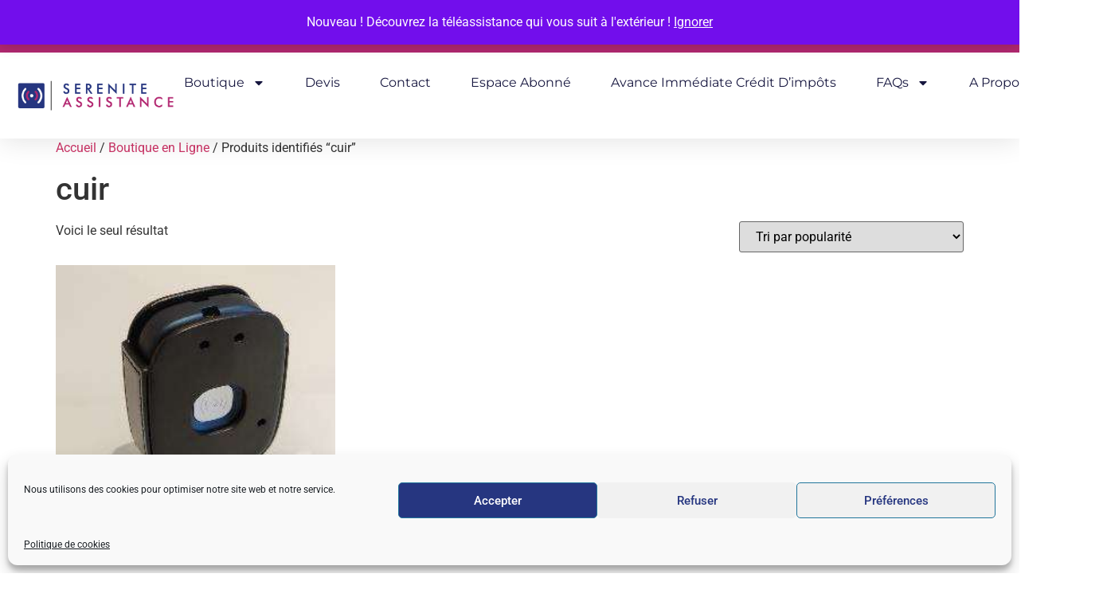

--- FILE ---
content_type: text/html; charset=UTF-8
request_url: https://www.serenite-assistance.fr/etiquette-produit/cuir/
body_size: 32428
content:
<!doctype html>
<html lang="fr-FR">
<head>
	<meta charset="UTF-8">
	<meta name="viewport" content="width=device-width, initial-scale=1">
	<link rel="profile" href="https://gmpg.org/xfn/11">
	<title>cuir &#8211; Sérénité Assistance &#8211; La Téléassistance mobile</title>
<meta name='robots' content='max-image-preview:large' />
<link rel='dns-prefetch' href='//www.serenite-assistance.fr' />
<link rel='dns-prefetch' href='//www.googletagmanager.com' />
<link rel="alternate" type="application/rss+xml" title="Sérénité Assistance - La Téléassistance mobile &raquo; Flux" href="https://www.serenite-assistance.fr/feed/" />
<link rel="alternate" type="application/rss+xml" title="Sérénité Assistance - La Téléassistance mobile &raquo; Flux des commentaires" href="https://www.serenite-assistance.fr/comments/feed/" />
<link rel="alternate" type="application/rss+xml" title="Flux pour Sérénité Assistance - La Téléassistance mobile &raquo; cuir Étiquette" href="https://www.serenite-assistance.fr/etiquette-produit/cuir/feed/" />
<style id='wp-img-auto-sizes-contain-inline-css'>
img:is([sizes=auto i],[sizes^="auto," i]){contain-intrinsic-size:3000px 1500px}
/*# sourceURL=wp-img-auto-sizes-contain-inline-css */
</style>
<link rel='stylesheet' id='wc-blocks-integration-css' href='https://www.serenite-assistance.fr/wp-content/plugins/woocommerce-subscriptions/vendor/woocommerce/subscriptions-core/build/index.css?ver=7.2.0' media='all' />
<style id='wp-emoji-styles-inline-css'>

	img.wp-smiley, img.emoji {
		display: inline !important;
		border: none !important;
		box-shadow: none !important;
		height: 1em !important;
		width: 1em !important;
		margin: 0 0.07em !important;
		vertical-align: -0.1em !important;
		background: none !important;
		padding: 0 !important;
	}
/*# sourceURL=wp-emoji-styles-inline-css */
</style>
<link rel='stylesheet' id='wp-block-library-css' href='https://www.serenite-assistance.fr/wp-includes/css/dist/block-library/style.min.css?ver=6.9' media='all' />
<style id='global-styles-inline-css'>
:root{--wp--preset--aspect-ratio--square: 1;--wp--preset--aspect-ratio--4-3: 4/3;--wp--preset--aspect-ratio--3-4: 3/4;--wp--preset--aspect-ratio--3-2: 3/2;--wp--preset--aspect-ratio--2-3: 2/3;--wp--preset--aspect-ratio--16-9: 16/9;--wp--preset--aspect-ratio--9-16: 9/16;--wp--preset--color--black: #000000;--wp--preset--color--cyan-bluish-gray: #abb8c3;--wp--preset--color--white: #ffffff;--wp--preset--color--pale-pink: #f78da7;--wp--preset--color--vivid-red: #cf2e2e;--wp--preset--color--luminous-vivid-orange: #ff6900;--wp--preset--color--luminous-vivid-amber: #fcb900;--wp--preset--color--light-green-cyan: #7bdcb5;--wp--preset--color--vivid-green-cyan: #00d084;--wp--preset--color--pale-cyan-blue: #8ed1fc;--wp--preset--color--vivid-cyan-blue: #0693e3;--wp--preset--color--vivid-purple: #9b51e0;--wp--preset--gradient--vivid-cyan-blue-to-vivid-purple: linear-gradient(135deg,rgb(6,147,227) 0%,rgb(155,81,224) 100%);--wp--preset--gradient--light-green-cyan-to-vivid-green-cyan: linear-gradient(135deg,rgb(122,220,180) 0%,rgb(0,208,130) 100%);--wp--preset--gradient--luminous-vivid-amber-to-luminous-vivid-orange: linear-gradient(135deg,rgb(252,185,0) 0%,rgb(255,105,0) 100%);--wp--preset--gradient--luminous-vivid-orange-to-vivid-red: linear-gradient(135deg,rgb(255,105,0) 0%,rgb(207,46,46) 100%);--wp--preset--gradient--very-light-gray-to-cyan-bluish-gray: linear-gradient(135deg,rgb(238,238,238) 0%,rgb(169,184,195) 100%);--wp--preset--gradient--cool-to-warm-spectrum: linear-gradient(135deg,rgb(74,234,220) 0%,rgb(151,120,209) 20%,rgb(207,42,186) 40%,rgb(238,44,130) 60%,rgb(251,105,98) 80%,rgb(254,248,76) 100%);--wp--preset--gradient--blush-light-purple: linear-gradient(135deg,rgb(255,206,236) 0%,rgb(152,150,240) 100%);--wp--preset--gradient--blush-bordeaux: linear-gradient(135deg,rgb(254,205,165) 0%,rgb(254,45,45) 50%,rgb(107,0,62) 100%);--wp--preset--gradient--luminous-dusk: linear-gradient(135deg,rgb(255,203,112) 0%,rgb(199,81,192) 50%,rgb(65,88,208) 100%);--wp--preset--gradient--pale-ocean: linear-gradient(135deg,rgb(255,245,203) 0%,rgb(182,227,212) 50%,rgb(51,167,181) 100%);--wp--preset--gradient--electric-grass: linear-gradient(135deg,rgb(202,248,128) 0%,rgb(113,206,126) 100%);--wp--preset--gradient--midnight: linear-gradient(135deg,rgb(2,3,129) 0%,rgb(40,116,252) 100%);--wp--preset--font-size--small: 13px;--wp--preset--font-size--medium: 20px;--wp--preset--font-size--large: 36px;--wp--preset--font-size--x-large: 42px;--wp--preset--spacing--20: 0.44rem;--wp--preset--spacing--30: 0.67rem;--wp--preset--spacing--40: 1rem;--wp--preset--spacing--50: 1.5rem;--wp--preset--spacing--60: 2.25rem;--wp--preset--spacing--70: 3.38rem;--wp--preset--spacing--80: 5.06rem;--wp--preset--shadow--natural: 6px 6px 9px rgba(0, 0, 0, 0.2);--wp--preset--shadow--deep: 12px 12px 50px rgba(0, 0, 0, 0.4);--wp--preset--shadow--sharp: 6px 6px 0px rgba(0, 0, 0, 0.2);--wp--preset--shadow--outlined: 6px 6px 0px -3px rgb(255, 255, 255), 6px 6px rgb(0, 0, 0);--wp--preset--shadow--crisp: 6px 6px 0px rgb(0, 0, 0);}:root { --wp--style--global--content-size: 800px;--wp--style--global--wide-size: 1200px; }:where(body) { margin: 0; }.wp-site-blocks > .alignleft { float: left; margin-right: 2em; }.wp-site-blocks > .alignright { float: right; margin-left: 2em; }.wp-site-blocks > .aligncenter { justify-content: center; margin-left: auto; margin-right: auto; }:where(.wp-site-blocks) > * { margin-block-start: 24px; margin-block-end: 0; }:where(.wp-site-blocks) > :first-child { margin-block-start: 0; }:where(.wp-site-blocks) > :last-child { margin-block-end: 0; }:root { --wp--style--block-gap: 24px; }:root :where(.is-layout-flow) > :first-child{margin-block-start: 0;}:root :where(.is-layout-flow) > :last-child{margin-block-end: 0;}:root :where(.is-layout-flow) > *{margin-block-start: 24px;margin-block-end: 0;}:root :where(.is-layout-constrained) > :first-child{margin-block-start: 0;}:root :where(.is-layout-constrained) > :last-child{margin-block-end: 0;}:root :where(.is-layout-constrained) > *{margin-block-start: 24px;margin-block-end: 0;}:root :where(.is-layout-flex){gap: 24px;}:root :where(.is-layout-grid){gap: 24px;}.is-layout-flow > .alignleft{float: left;margin-inline-start: 0;margin-inline-end: 2em;}.is-layout-flow > .alignright{float: right;margin-inline-start: 2em;margin-inline-end: 0;}.is-layout-flow > .aligncenter{margin-left: auto !important;margin-right: auto !important;}.is-layout-constrained > .alignleft{float: left;margin-inline-start: 0;margin-inline-end: 2em;}.is-layout-constrained > .alignright{float: right;margin-inline-start: 2em;margin-inline-end: 0;}.is-layout-constrained > .aligncenter{margin-left: auto !important;margin-right: auto !important;}.is-layout-constrained > :where(:not(.alignleft):not(.alignright):not(.alignfull)){max-width: var(--wp--style--global--content-size);margin-left: auto !important;margin-right: auto !important;}.is-layout-constrained > .alignwide{max-width: var(--wp--style--global--wide-size);}body .is-layout-flex{display: flex;}.is-layout-flex{flex-wrap: wrap;align-items: center;}.is-layout-flex > :is(*, div){margin: 0;}body .is-layout-grid{display: grid;}.is-layout-grid > :is(*, div){margin: 0;}body{padding-top: 0px;padding-right: 0px;padding-bottom: 0px;padding-left: 0px;}a:where(:not(.wp-element-button)){text-decoration: underline;}:root :where(.wp-element-button, .wp-block-button__link){background-color: #32373c;border-width: 0;color: #fff;font-family: inherit;font-size: inherit;font-style: inherit;font-weight: inherit;letter-spacing: inherit;line-height: inherit;padding-top: calc(0.667em + 2px);padding-right: calc(1.333em + 2px);padding-bottom: calc(0.667em + 2px);padding-left: calc(1.333em + 2px);text-decoration: none;text-transform: inherit;}.has-black-color{color: var(--wp--preset--color--black) !important;}.has-cyan-bluish-gray-color{color: var(--wp--preset--color--cyan-bluish-gray) !important;}.has-white-color{color: var(--wp--preset--color--white) !important;}.has-pale-pink-color{color: var(--wp--preset--color--pale-pink) !important;}.has-vivid-red-color{color: var(--wp--preset--color--vivid-red) !important;}.has-luminous-vivid-orange-color{color: var(--wp--preset--color--luminous-vivid-orange) !important;}.has-luminous-vivid-amber-color{color: var(--wp--preset--color--luminous-vivid-amber) !important;}.has-light-green-cyan-color{color: var(--wp--preset--color--light-green-cyan) !important;}.has-vivid-green-cyan-color{color: var(--wp--preset--color--vivid-green-cyan) !important;}.has-pale-cyan-blue-color{color: var(--wp--preset--color--pale-cyan-blue) !important;}.has-vivid-cyan-blue-color{color: var(--wp--preset--color--vivid-cyan-blue) !important;}.has-vivid-purple-color{color: var(--wp--preset--color--vivid-purple) !important;}.has-black-background-color{background-color: var(--wp--preset--color--black) !important;}.has-cyan-bluish-gray-background-color{background-color: var(--wp--preset--color--cyan-bluish-gray) !important;}.has-white-background-color{background-color: var(--wp--preset--color--white) !important;}.has-pale-pink-background-color{background-color: var(--wp--preset--color--pale-pink) !important;}.has-vivid-red-background-color{background-color: var(--wp--preset--color--vivid-red) !important;}.has-luminous-vivid-orange-background-color{background-color: var(--wp--preset--color--luminous-vivid-orange) !important;}.has-luminous-vivid-amber-background-color{background-color: var(--wp--preset--color--luminous-vivid-amber) !important;}.has-light-green-cyan-background-color{background-color: var(--wp--preset--color--light-green-cyan) !important;}.has-vivid-green-cyan-background-color{background-color: var(--wp--preset--color--vivid-green-cyan) !important;}.has-pale-cyan-blue-background-color{background-color: var(--wp--preset--color--pale-cyan-blue) !important;}.has-vivid-cyan-blue-background-color{background-color: var(--wp--preset--color--vivid-cyan-blue) !important;}.has-vivid-purple-background-color{background-color: var(--wp--preset--color--vivid-purple) !important;}.has-black-border-color{border-color: var(--wp--preset--color--black) !important;}.has-cyan-bluish-gray-border-color{border-color: var(--wp--preset--color--cyan-bluish-gray) !important;}.has-white-border-color{border-color: var(--wp--preset--color--white) !important;}.has-pale-pink-border-color{border-color: var(--wp--preset--color--pale-pink) !important;}.has-vivid-red-border-color{border-color: var(--wp--preset--color--vivid-red) !important;}.has-luminous-vivid-orange-border-color{border-color: var(--wp--preset--color--luminous-vivid-orange) !important;}.has-luminous-vivid-amber-border-color{border-color: var(--wp--preset--color--luminous-vivid-amber) !important;}.has-light-green-cyan-border-color{border-color: var(--wp--preset--color--light-green-cyan) !important;}.has-vivid-green-cyan-border-color{border-color: var(--wp--preset--color--vivid-green-cyan) !important;}.has-pale-cyan-blue-border-color{border-color: var(--wp--preset--color--pale-cyan-blue) !important;}.has-vivid-cyan-blue-border-color{border-color: var(--wp--preset--color--vivid-cyan-blue) !important;}.has-vivid-purple-border-color{border-color: var(--wp--preset--color--vivid-purple) !important;}.has-vivid-cyan-blue-to-vivid-purple-gradient-background{background: var(--wp--preset--gradient--vivid-cyan-blue-to-vivid-purple) !important;}.has-light-green-cyan-to-vivid-green-cyan-gradient-background{background: var(--wp--preset--gradient--light-green-cyan-to-vivid-green-cyan) !important;}.has-luminous-vivid-amber-to-luminous-vivid-orange-gradient-background{background: var(--wp--preset--gradient--luminous-vivid-amber-to-luminous-vivid-orange) !important;}.has-luminous-vivid-orange-to-vivid-red-gradient-background{background: var(--wp--preset--gradient--luminous-vivid-orange-to-vivid-red) !important;}.has-very-light-gray-to-cyan-bluish-gray-gradient-background{background: var(--wp--preset--gradient--very-light-gray-to-cyan-bluish-gray) !important;}.has-cool-to-warm-spectrum-gradient-background{background: var(--wp--preset--gradient--cool-to-warm-spectrum) !important;}.has-blush-light-purple-gradient-background{background: var(--wp--preset--gradient--blush-light-purple) !important;}.has-blush-bordeaux-gradient-background{background: var(--wp--preset--gradient--blush-bordeaux) !important;}.has-luminous-dusk-gradient-background{background: var(--wp--preset--gradient--luminous-dusk) !important;}.has-pale-ocean-gradient-background{background: var(--wp--preset--gradient--pale-ocean) !important;}.has-electric-grass-gradient-background{background: var(--wp--preset--gradient--electric-grass) !important;}.has-midnight-gradient-background{background: var(--wp--preset--gradient--midnight) !important;}.has-small-font-size{font-size: var(--wp--preset--font-size--small) !important;}.has-medium-font-size{font-size: var(--wp--preset--font-size--medium) !important;}.has-large-font-size{font-size: var(--wp--preset--font-size--large) !important;}.has-x-large-font-size{font-size: var(--wp--preset--font-size--x-large) !important;}
:root :where(.wp-block-pullquote){font-size: 1.5em;line-height: 1.6;}
/*# sourceURL=global-styles-inline-css */
</style>
<link rel='stylesheet' id='contact-form-7-css' href='https://www.serenite-assistance.fr/wp-content/plugins/contact-form-7/includes/css/styles.css?ver=6.1.4' media='all' />
<link rel='stylesheet' id='woocommerce-layout-css' href='https://www.serenite-assistance.fr/wp-content/plugins/woocommerce/assets/css/woocommerce-layout.css?ver=10.4.3' media='all' />
<link rel='stylesheet' id='woocommerce-smallscreen-css' href='https://www.serenite-assistance.fr/wp-content/plugins/woocommerce/assets/css/woocommerce-smallscreen.css?ver=10.4.3' media='only screen and (max-width: 768px)' />
<link rel='stylesheet' id='woocommerce-general-css' href='https://www.serenite-assistance.fr/wp-content/plugins/woocommerce/assets/css/woocommerce.css?ver=10.4.3' media='all' />
<style id='woocommerce-inline-inline-css'>
.woocommerce form .form-row .required { visibility: visible; }
/*# sourceURL=woocommerce-inline-inline-css */
</style>
<link rel='stylesheet' id='cmplz-general-css' href='https://www.serenite-assistance.fr/wp-content/plugins/complianz-gdpr/assets/css/cookieblocker.min.css?ver=1765986053' media='all' />
<link rel='stylesheet' id='pojo-a11y-css' href='https://www.serenite-assistance.fr/wp-content/plugins/pojo-accessibility/modules/legacy/assets/css/style.min.css?ver=1.0.0' media='all' />
<link rel='stylesheet' id='hello-elementor-css' href='https://www.serenite-assistance.fr/wp-content/themes/hello-elementor/assets/css/reset.css?ver=3.4.6' media='all' />
<link rel='stylesheet' id='hello-elementor-theme-style-css' href='https://www.serenite-assistance.fr/wp-content/themes/hello-elementor/assets/css/theme.css?ver=3.4.6' media='all' />
<link rel='stylesheet' id='hello-elementor-header-footer-css' href='https://www.serenite-assistance.fr/wp-content/themes/hello-elementor/assets/css/header-footer.css?ver=3.4.6' media='all' />
<link rel='stylesheet' id='elementor-frontend-css' href='https://www.serenite-assistance.fr/wp-content/plugins/elementor/assets/css/frontend.min.css?ver=3.34.4' media='all' />
<style id='elementor-frontend-inline-css'>
.elementor-kit-6{--e-global-color-primary:#6EC1E4;--e-global-color-secondary:#54595F;--e-global-color-text:#7A7A7A;--e-global-color-accent:#61CE70;--e-global-color-d43539b:#263680;--e-global-color-8d38893:#B12870;--e-global-typography-primary-font-family:"Roboto";--e-global-typography-primary-font-weight:600;--e-global-typography-secondary-font-family:"Roboto Slab";--e-global-typography-secondary-font-weight:400;--e-global-typography-text-font-family:"Roboto";--e-global-typography-text-font-weight:400;--e-global-typography-accent-font-family:"Roboto";--e-global-typography-accent-font-weight:500;}.elementor-kit-6 e-page-transition{background-color:#FFBC7D;}.elementor-section.elementor-section-boxed > .elementor-container{max-width:1140px;}.e-con{--container-max-width:1140px;}.elementor-widget:not(:last-child){margin-block-end:20px;}.elementor-element{--widgets-spacing:20px 20px;--widgets-spacing-row:20px;--widgets-spacing-column:20px;}{}h1.entry-title{display:var(--page-title-display);}.site-header .site-branding{flex-direction:column;align-items:stretch;}.site-header{padding-inline-end:0px;padding-inline-start:0px;}@media(max-width:1024px){.elementor-section.elementor-section-boxed > .elementor-container{max-width:1024px;}.e-con{--container-max-width:1024px;}}@media(max-width:767px){.elementor-section.elementor-section-boxed > .elementor-container{max-width:767px;}.e-con{--container-max-width:767px;}}
.elementor-10140 .elementor-element.elementor-element-5262359{--display:flex;--flex-direction:column;--container-widget-width:calc( ( 1 - var( --container-widget-flex-grow ) ) * 100% );--container-widget-height:initial;--container-widget-flex-grow:0;--container-widget-align-self:initial;--flex-wrap-mobile:wrap;--align-items:center;--gap:0px 0px;--row-gap:0px;--column-gap:0px;--flex-wrap:wrap;box-shadow:0px 5px 30px 0px rgba(0,0,0,0.1);--padding-top:0%;--padding-bottom:0%;--padding-left:0%;--padding-right:0%;--z-index:0;}.elementor-10140 .elementor-element.elementor-element-5262359:not(.elementor-motion-effects-element-type-background), .elementor-10140 .elementor-element.elementor-element-5262359 > .elementor-motion-effects-container > .elementor-motion-effects-layer{background-color:#B12870;}.elementor-10140 .elementor-element.elementor-element-2cdef522{--display:flex;--flex-direction:row;--container-widget-width:calc( ( 1 - var( --container-widget-flex-grow ) ) * 100% );--container-widget-height:100%;--container-widget-flex-grow:1;--container-widget-align-self:stretch;--flex-wrap-mobile:wrap;--justify-content:space-between;--align-items:stretch;--gap:10px 10px;--row-gap:10px;--column-gap:10px;--background-transition:0.3s;--margin-top:0px;--margin-bottom:0px;--margin-left:0px;--margin-right:0px;--padding-top:12px;--padding-bottom:12px;--padding-left:12px;--padding-right:12px;}.elementor-10140 .elementor-element.elementor-element-2cdef522:not(.elementor-motion-effects-element-type-background), .elementor-10140 .elementor-element.elementor-element-2cdef522 > .elementor-motion-effects-container > .elementor-motion-effects-layer{background-color:#FFFFFF00;}.elementor-10140 .elementor-element.elementor-element-2cdef522:hover{background-color:#16163F;}.elementor-10140 .elementor-element.elementor-element-2b66edc0{--display:flex;--flex-direction:column;--container-widget-width:calc( ( 1 - var( --container-widget-flex-grow ) ) * 100% );--container-widget-height:initial;--container-widget-flex-grow:0;--container-widget-align-self:initial;--flex-wrap-mobile:wrap;--justify-content:center;--align-items:flex-start;--padding-top:0px;--padding-bottom:0px;--padding-left:0px;--padding-right:0px;}.elementor-10140 .elementor-element.elementor-element-59d8d39a .elementor-icon-list-items:not(.elementor-inline-items) .elementor-icon-list-item:not(:last-child){padding-block-end:calc(30px/2);}.elementor-10140 .elementor-element.elementor-element-59d8d39a .elementor-icon-list-items:not(.elementor-inline-items) .elementor-icon-list-item:not(:first-child){margin-block-start:calc(30px/2);}.elementor-10140 .elementor-element.elementor-element-59d8d39a .elementor-icon-list-items.elementor-inline-items .elementor-icon-list-item{margin-inline:calc(30px/2);}.elementor-10140 .elementor-element.elementor-element-59d8d39a .elementor-icon-list-items.elementor-inline-items{margin-inline:calc(-30px/2);}.elementor-10140 .elementor-element.elementor-element-59d8d39a .elementor-icon-list-items.elementor-inline-items .elementor-icon-list-item:after{inset-inline-end:calc(-30px/2);}.elementor-10140 .elementor-element.elementor-element-59d8d39a .elementor-icon-list-icon i{color:#ffffff;transition:color 0.3s;}.elementor-10140 .elementor-element.elementor-element-59d8d39a .elementor-icon-list-icon svg{fill:#ffffff;transition:fill 0.3s;}.elementor-10140 .elementor-element.elementor-element-59d8d39a{--e-icon-list-icon-size:16px;--icon-vertical-offset:0px;}.elementor-10140 .elementor-element.elementor-element-59d8d39a .elementor-icon-list-icon{padding-inline-end:10px;}.elementor-10140 .elementor-element.elementor-element-59d8d39a .elementor-icon-list-item > .elementor-icon-list-text, .elementor-10140 .elementor-element.elementor-element-59d8d39a .elementor-icon-list-item > a{font-family:"Montserrat", Sans-serif;font-size:14px;font-weight:300;}.elementor-10140 .elementor-element.elementor-element-59d8d39a .elementor-icon-list-text{color:#ffffff;transition:color 0.3s;}.elementor-10140 .elementor-element.elementor-element-18f8e4b5{--display:flex;--flex-direction:row;--container-widget-width:calc( ( 1 - var( --container-widget-flex-grow ) ) * 100% );--container-widget-height:100%;--container-widget-flex-grow:1;--container-widget-align-self:stretch;--flex-wrap-mobile:wrap;--justify-content:flex-end;--align-items:center;--padding-top:0px;--padding-bottom:0px;--padding-left:0px;--padding-right:0px;}.elementor-10140 .elementor-element.elementor-element-827c961 .elementor-search-form{text-align:end;}.elementor-10140 .elementor-element.elementor-element-827c961 .elementor-search-form__toggle{--e-search-form-toggle-size:31px;--e-search-form-toggle-color:#ffffff;--e-search-form-toggle-icon-size:calc(50em / 100);}.elementor-10140 .elementor-element.elementor-element-827c961.elementor-search-form--skin-full_screen .elementor-search-form__container{background-color:rgba(22,22,63,0.9);}.elementor-10140 .elementor-element.elementor-element-827c961 input[type="search"].elementor-search-form__input{font-family:"Montserrat", Sans-serif;font-size:40px;font-weight:300;}.elementor-10140 .elementor-element.elementor-element-827c961 .elementor-search-form__input,
					.elementor-10140 .elementor-element.elementor-element-827c961 .elementor-search-form__icon,
					.elementor-10140 .elementor-element.elementor-element-827c961 .elementor-lightbox .dialog-lightbox-close-button,
					.elementor-10140 .elementor-element.elementor-element-827c961 .elementor-lightbox .dialog-lightbox-close-button:hover,
					.elementor-10140 .elementor-element.elementor-element-827c961.elementor-search-form--skin-full_screen input[type="search"].elementor-search-form__input{color:#ffffff;fill:#ffffff;}.elementor-10140 .elementor-element.elementor-element-827c961:not(.elementor-search-form--skin-full_screen) .elementor-search-form__container{border-color:rgba(255,255,255,0.5);border-radius:0px;}.elementor-10140 .elementor-element.elementor-element-827c961.elementor-search-form--skin-full_screen input[type="search"].elementor-search-form__input{border-color:rgba(255,255,255,0.5);border-radius:0px;}.elementor-10140 .elementor-element.elementor-element-827c961 .elementor-search-form__toggle:hover{--e-search-form-toggle-color:#d3b574;}.elementor-10140 .elementor-element.elementor-element-827c961 .elementor-search-form__toggle:focus{--e-search-form-toggle-color:#d3b574;}.elementor-10140 .elementor-element.elementor-element-62939023 .elementor-icon-list-items:not(.elementor-inline-items) .elementor-icon-list-item:not(:last-child){padding-block-end:calc(15px/2);}.elementor-10140 .elementor-element.elementor-element-62939023 .elementor-icon-list-items:not(.elementor-inline-items) .elementor-icon-list-item:not(:first-child){margin-block-start:calc(15px/2);}.elementor-10140 .elementor-element.elementor-element-62939023 .elementor-icon-list-items.elementor-inline-items .elementor-icon-list-item{margin-inline:calc(15px/2);}.elementor-10140 .elementor-element.elementor-element-62939023 .elementor-icon-list-items.elementor-inline-items{margin-inline:calc(-15px/2);}.elementor-10140 .elementor-element.elementor-element-62939023 .elementor-icon-list-items.elementor-inline-items .elementor-icon-list-item:after{inset-inline-end:calc(-15px/2);}.elementor-10140 .elementor-element.elementor-element-62939023 .elementor-icon-list-icon i{color:#ffffff;transition:color 0.3s;}.elementor-10140 .elementor-element.elementor-element-62939023 .elementor-icon-list-icon svg{fill:#ffffff;transition:fill 0.3s;}.elementor-10140 .elementor-element.elementor-element-62939023 .elementor-icon-list-item:hover .elementor-icon-list-icon i{color:#d3b574;}.elementor-10140 .elementor-element.elementor-element-62939023 .elementor-icon-list-item:hover .elementor-icon-list-icon svg{fill:#d3b574;}.elementor-10140 .elementor-element.elementor-element-62939023{--e-icon-list-icon-size:18px;--e-icon-list-icon-align:center;--e-icon-list-icon-margin:0 calc(var(--e-icon-list-icon-size, 1em) * 0.125);--icon-vertical-offset:0px;}.elementor-10140 .elementor-element.elementor-element-62939023 .elementor-icon-list-text{transition:color 0.3s;}.elementor-10140 .elementor-element.elementor-element-707997de{--display:flex;--flex-direction:row;--container-widget-width:calc( ( 1 - var( --container-widget-flex-grow ) ) * 100% );--container-widget-height:100%;--container-widget-flex-grow:1;--container-widget-align-self:stretch;--flex-wrap-mobile:wrap;--justify-content:space-between;--align-items:center;--gap:10px 10px;--row-gap:10px;--column-gap:10px;--margin-top:0px;--margin-bottom:0px;--margin-left:0px;--margin-right:0px;--padding-top:15px;--padding-bottom:15px;--padding-left:12px;--padding-right:12px;}.elementor-10140 .elementor-element.elementor-element-707997de:not(.elementor-motion-effects-element-type-background), .elementor-10140 .elementor-element.elementor-element-707997de > .elementor-motion-effects-container > .elementor-motion-effects-layer{background-color:#ffffff;}.elementor-10140 .elementor-element.elementor-element-31c11968{width:var( --container-widget-width, 17.456% );max-width:17.456%;--container-widget-width:17.456%;--container-widget-flex-grow:0;text-align:center;}.elementor-10140 .elementor-element.elementor-element-31c11968.elementor-element{--align-self:center;--flex-grow:0;--flex-shrink:0;}.elementor-10140 .elementor-element.elementor-element-31c11968 img{width:201px;height:48px;object-fit:contain;object-position:center center;}.elementor-10140 .elementor-element.elementor-element-62f81f0.elementor-element{--flex-grow:1;--flex-shrink:0;}.elementor-10140 .elementor-element.elementor-element-62f81f0 .elementor-menu-toggle{margin:0 auto;background-color:#ffffff;}.elementor-10140 .elementor-element.elementor-element-62f81f0 .elementor-nav-menu .elementor-item{font-family:"Montserrat", Sans-serif;font-size:16px;font-weight:400;text-transform:capitalize;}.elementor-10140 .elementor-element.elementor-element-62f81f0 .elementor-nav-menu--main .elementor-item{color:#16163f;fill:#16163f;padding-left:0px;padding-right:0px;}.elementor-10140 .elementor-element.elementor-element-62f81f0 .elementor-nav-menu--main .elementor-item:hover,
					.elementor-10140 .elementor-element.elementor-element-62f81f0 .elementor-nav-menu--main .elementor-item.elementor-item-active,
					.elementor-10140 .elementor-element.elementor-element-62f81f0 .elementor-nav-menu--main .elementor-item.highlighted,
					.elementor-10140 .elementor-element.elementor-element-62f81f0 .elementor-nav-menu--main .elementor-item:focus{color:#d3b574;fill:#d3b574;}.elementor-10140 .elementor-element.elementor-element-62f81f0 .e--pointer-framed .elementor-item:before{border-width:0px;}.elementor-10140 .elementor-element.elementor-element-62f81f0 .e--pointer-framed.e--animation-draw .elementor-item:before{border-width:0 0 0px 0px;}.elementor-10140 .elementor-element.elementor-element-62f81f0 .e--pointer-framed.e--animation-draw .elementor-item:after{border-width:0px 0px 0 0;}.elementor-10140 .elementor-element.elementor-element-62f81f0 .e--pointer-framed.e--animation-corners .elementor-item:before{border-width:0px 0 0 0px;}.elementor-10140 .elementor-element.elementor-element-62f81f0 .e--pointer-framed.e--animation-corners .elementor-item:after{border-width:0 0px 0px 0;}.elementor-10140 .elementor-element.elementor-element-62f81f0 .e--pointer-underline .elementor-item:after,
					 .elementor-10140 .elementor-element.elementor-element-62f81f0 .e--pointer-overline .elementor-item:before,
					 .elementor-10140 .elementor-element.elementor-element-62f81f0 .e--pointer-double-line .elementor-item:before,
					 .elementor-10140 .elementor-element.elementor-element-62f81f0 .e--pointer-double-line .elementor-item:after{height:0px;}.elementor-10140 .elementor-element.elementor-element-62f81f0{--e-nav-menu-horizontal-menu-item-margin:calc( 50px / 2 );}.elementor-10140 .elementor-element.elementor-element-62f81f0 .elementor-nav-menu--main:not(.elementor-nav-menu--layout-horizontal) .elementor-nav-menu > li:not(:last-child){margin-bottom:50px;}.elementor-10140 .elementor-element.elementor-element-62f81f0 .elementor-nav-menu--dropdown a, .elementor-10140 .elementor-element.elementor-element-62f81f0 .elementor-menu-toggle{color:#16163f;fill:#16163f;}.elementor-10140 .elementor-element.elementor-element-62f81f0 .elementor-nav-menu--dropdown a:hover,
					.elementor-10140 .elementor-element.elementor-element-62f81f0 .elementor-nav-menu--dropdown a:focus,
					.elementor-10140 .elementor-element.elementor-element-62f81f0 .elementor-nav-menu--dropdown a.elementor-item-active,
					.elementor-10140 .elementor-element.elementor-element-62f81f0 .elementor-nav-menu--dropdown a.highlighted,
					.elementor-10140 .elementor-element.elementor-element-62f81f0 .elementor-menu-toggle:hover,
					.elementor-10140 .elementor-element.elementor-element-62f81f0 .elementor-menu-toggle:focus{color:#d3b574;}.elementor-10140 .elementor-element.elementor-element-62f81f0 .elementor-nav-menu--dropdown a:hover,
					.elementor-10140 .elementor-element.elementor-element-62f81f0 .elementor-nav-menu--dropdown a:focus,
					.elementor-10140 .elementor-element.elementor-element-62f81f0 .elementor-nav-menu--dropdown a.elementor-item-active,
					.elementor-10140 .elementor-element.elementor-element-62f81f0 .elementor-nav-menu--dropdown a.highlighted{background-color:rgba(0,0,0,0);}.elementor-10140 .elementor-element.elementor-element-62f81f0 .elementor-nav-menu--dropdown a.elementor-item-active{color:#d3b574;background-color:rgba(0,0,0,0);}.elementor-10140 .elementor-element.elementor-element-62f81f0 .elementor-nav-menu--dropdown .elementor-item, .elementor-10140 .elementor-element.elementor-element-62f81f0 .elementor-nav-menu--dropdown  .elementor-sub-item{font-family:"Montserrat", Sans-serif;font-size:16px;font-weight:400;}.elementor-10140 .elementor-element.elementor-element-62f81f0 .elementor-nav-menu--main .elementor-nav-menu--dropdown, .elementor-10140 .elementor-element.elementor-element-62f81f0 .elementor-nav-menu__container.elementor-nav-menu--dropdown{box-shadow:0px 15px 20px 0px rgba(0,0,0,0.1);}.elementor-10140 .elementor-element.elementor-element-62f81f0 .elementor-nav-menu--dropdown a{padding-left:10px;padding-right:10px;padding-top:20px;padding-bottom:20px;}.elementor-10140 .elementor-element.elementor-element-62f81f0 .elementor-nav-menu--main > .elementor-nav-menu > li > .elementor-nav-menu--dropdown, .elementor-10140 .elementor-element.elementor-element-62f81f0 .elementor-nav-menu__container.elementor-nav-menu--dropdown{margin-top:15px !important;}.elementor-10140 .elementor-element.elementor-element-62f81f0 div.elementor-menu-toggle{color:#16163f;}.elementor-10140 .elementor-element.elementor-element-62f81f0 div.elementor-menu-toggle svg{fill:#16163f;}.elementor-10140 .elementor-element.elementor-element-1908cafe .elementor-button{background-color:#d3b574;font-family:"Montserrat", Sans-serif;font-size:16px;font-weight:400;text-transform:capitalize;fill:#16163f;color:#16163f;border-radius:0px 0px 0px 0px;}.elementor-10140 .elementor-element.elementor-element-1908cafe .elementor-button:hover, .elementor-10140 .elementor-element.elementor-element-1908cafe .elementor-button:focus{background-color:#16163f;color:#d3b574;}.elementor-10140 .elementor-element.elementor-element-1908cafe .elementor-button-content-wrapper{flex-direction:row-reverse;}.elementor-10140 .elementor-element.elementor-element-1908cafe .elementor-button .elementor-button-content-wrapper{gap:10px;}.elementor-10140 .elementor-element.elementor-element-1908cafe .elementor-button:hover svg, .elementor-10140 .elementor-element.elementor-element-1908cafe .elementor-button:focus svg{fill:#d3b574;}.elementor-theme-builder-content-area{height:400px;}.elementor-location-header:before, .elementor-location-footer:before{content:"";display:table;clear:both;}@media(max-width:1024px){.elementor-10140 .elementor-element.elementor-element-2cdef522{--padding-top:27px;--padding-bottom:27px;--padding-left:15px;--padding-right:15px;}.elementor-10140 .elementor-element.elementor-element-59d8d39a .elementor-icon-list-item > .elementor-icon-list-text, .elementor-10140 .elementor-element.elementor-element-59d8d39a .elementor-icon-list-item > a{font-size:12px;}.elementor-10140 .elementor-element.elementor-element-707997de{--padding-top:20px;--padding-bottom:20px;--padding-left:15px;--padding-right:15px;}.elementor-10140 .elementor-element.elementor-element-31c11968 > .elementor-widget-container{padding:0px 90px 0px 0px;}.elementor-10140 .elementor-element.elementor-element-31c11968{--container-widget-width:33%;--container-widget-flex-grow:0;width:var( --container-widget-width, 33% );max-width:33%;}.elementor-10140 .elementor-element.elementor-element-31c11968 img{width:100%;height:100%;}.elementor-10140 .elementor-element.elementor-element-62f81f0 .elementor-nav-menu--main > .elementor-nav-menu > li > .elementor-nav-menu--dropdown, .elementor-10140 .elementor-element.elementor-element-62f81f0 .elementor-nav-menu__container.elementor-nav-menu--dropdown{margin-top:20px !important;}}@media(max-width:767px){.elementor-10140 .elementor-element.elementor-element-2cdef522{--padding-top:15px;--padding-bottom:15px;--padding-left:15px;--padding-right:15px;}.elementor-10140 .elementor-element.elementor-element-18f8e4b5{--width:100%;--flex-direction:row-reverse;--container-widget-width:initial;--container-widget-height:100%;--container-widget-flex-grow:1;--container-widget-align-self:stretch;--flex-wrap-mobile:wrap-reverse;--justify-content:space-between;}.elementor-10140 .elementor-element.elementor-element-31c11968 > .elementor-widget-container{padding:0px 0px 0px 0px;}.elementor-10140 .elementor-element.elementor-element-31c11968{--container-widget-width:33%;--container-widget-flex-grow:0;width:var( --container-widget-width, 33% );max-width:33%;}.elementor-10140 .elementor-element.elementor-element-31c11968 img{width:100px;}.elementor-10140 .elementor-element.elementor-element-62f81f0 .elementor-nav-menu--dropdown .elementor-item, .elementor-10140 .elementor-element.elementor-element-62f81f0 .elementor-nav-menu--dropdown  .elementor-sub-item{font-size:16px;}.elementor-10140 .elementor-element.elementor-element-62f81f0 .elementor-nav-menu--dropdown a{padding-top:24px;padding-bottom:24px;}.elementor-10140 .elementor-element.elementor-element-62f81f0 .elementor-nav-menu--main > .elementor-nav-menu > li > .elementor-nav-menu--dropdown, .elementor-10140 .elementor-element.elementor-element-62f81f0 .elementor-nav-menu__container.elementor-nav-menu--dropdown{margin-top:20px !important;}.elementor-10140 .elementor-element.elementor-element-1908cafe .elementor-button{font-size:13px;padding:15px 20px 15px 20px;}}@media(min-width:768px){.elementor-10140 .elementor-element.elementor-element-2cdef522{--content-width:100%;}.elementor-10140 .elementor-element.elementor-element-2b66edc0{--width:35%;}.elementor-10140 .elementor-element.elementor-element-18f8e4b5{--width:6%;}.elementor-10140 .elementor-element.elementor-element-707997de{--width:100%;}}@media(max-width:1024px) and (min-width:768px){.elementor-10140 .elementor-element.elementor-element-2b66edc0{--width:75%;}.elementor-10140 .elementor-element.elementor-element-18f8e4b5{--width:28%;}}
.elementor-10129 .elementor-element.elementor-element-dc41f51{--display:flex;--flex-direction:column;--container-widget-width:100%;--container-widget-height:initial;--container-widget-flex-grow:0;--container-widget-align-self:initial;--flex-wrap-mobile:wrap;}.elementor-10129 .elementor-element.elementor-element-f9e9c9b{--spacer-size:50px;}.elementor-10129 .elementor-element.elementor-element-3975838{--display:flex;--flex-direction:column;--container-widget-width:100%;--container-widget-height:initial;--container-widget-flex-grow:0;--container-widget-align-self:initial;--flex-wrap-mobile:wrap;}.elementor-10129 .elementor-element.elementor-element-3975838:not(.elementor-motion-effects-element-type-background), .elementor-10129 .elementor-element.elementor-element-3975838 > .elementor-motion-effects-container > .elementor-motion-effects-layer{background-color:#FFFFFF;}.elementor-10129 .elementor-element.elementor-element-31dda58 .elementor-cta__content-item{transition-duration:1000ms;}.elementor-10129 .elementor-element.elementor-element-31dda58.elementor-cta--sequenced-animation .elementor-cta__content-item:nth-child(2){transition-delay:calc( 1000ms / 3 );}.elementor-10129 .elementor-element.elementor-element-31dda58.elementor-cta--sequenced-animation .elementor-cta__content-item:nth-child(3){transition-delay:calc( ( 1000ms / 3 ) * 2 );}.elementor-10129 .elementor-element.elementor-element-31dda58.elementor-cta--sequenced-animation .elementor-cta__content-item:nth-child(4){transition-delay:calc( ( 1000ms / 3 ) * 3 );}.elementor-10129 .elementor-element.elementor-element-31dda58 .elementor-cta .elementor-cta__bg, .elementor-10129 .elementor-element.elementor-element-31dda58 .elementor-cta .elementor-cta__bg-overlay{transition-duration:1500ms;}.elementor-10129 .elementor-element.elementor-element-31dda58{width:100%;max-width:100%;}.elementor-10129 .elementor-element.elementor-element-31dda58 .elementor-cta__content{text-align:center;}.elementor-10129 .elementor-element.elementor-element-1178478{--display:flex;--flex-direction:column;--container-widget-width:100%;--container-widget-height:initial;--container-widget-flex-grow:0;--container-widget-align-self:initial;--flex-wrap-mobile:wrap;}.elementor-10129 .elementor-element.elementor-element-43219fa{--spacer-size:50px;}.elementor-10129 .elementor-element.elementor-element-5aa07747{--display:flex;--min-height:600px;--flex-direction:row;--container-widget-width:calc( ( 1 - var( --container-widget-flex-grow ) ) * 100% );--container-widget-height:100%;--container-widget-flex-grow:1;--container-widget-align-self:stretch;--flex-wrap-mobile:wrap;--align-items:stretch;--gap:0px 0px;--row-gap:0px;--column-gap:0px;--padding-top:0px;--padding-bottom:0px;--padding-left:0px;--padding-right:0px;}.elementor-10129 .elementor-element.elementor-element-533507e1{--display:flex;--justify-content:center;--padding-top:0%;--padding-bottom:0%;--padding-left:8%;--padding-right:10%;}.elementor-10129 .elementor-element.elementor-element-533507e1:not(.elementor-motion-effects-element-type-background), .elementor-10129 .elementor-element.elementor-element-533507e1 > .elementor-motion-effects-container > .elementor-motion-effects-layer{background-color:#F8F3EF;}.elementor-10129 .elementor-element.elementor-element-1dd5481b .elementor-heading-title{font-family:"Roboto", Sans-serif;font-size:14px;font-weight:300;text-transform:uppercase;font-style:normal;text-decoration:none;line-height:1.3em;letter-spacing:1.53px;color:#000000;}.elementor-10129 .elementor-element.elementor-element-410310f1 .elementor-heading-title{font-family:"Anton", Sans-serif;font-size:85px;font-weight:400;text-transform:uppercase;font-style:normal;text-decoration:none;line-height:1.2em;letter-spacing:4.25px;color:#000000;}.elementor-10129 .elementor-element.elementor-element-2daf1d03 .elementor-button{background-color:#FFFFFF00;font-family:"Roboto", Sans-serif;font-size:14px;font-weight:300;text-transform:uppercase;font-style:normal;text-decoration:none;line-height:1.3em;letter-spacing:1.53px;fill:#000000;color:#000000;padding:0px 0px 0px 0px;}.elementor-10129 .elementor-element.elementor-element-2daf1d03 .elementor-button:hover, .elementor-10129 .elementor-element.elementor-element-2daf1d03 .elementor-button:focus{color:#626060;}.elementor-10129 .elementor-element.elementor-element-2daf1d03 .elementor-button:hover svg, .elementor-10129 .elementor-element.elementor-element-2daf1d03 .elementor-button:focus svg{fill:#626060;}.elementor-10129 .elementor-element.elementor-element-a58cc9b{--display:flex;--padding-top:0px;--padding-bottom:0px;--padding-left:0px;--padding-right:0px;}.elementor-10129 .elementor-element.elementor-element-a58cc9b:not(.elementor-motion-effects-element-type-background), .elementor-10129 .elementor-element.elementor-element-a58cc9b > .elementor-motion-effects-container > .elementor-motion-effects-layer{background-image:url("https://www.serenite-assistance.fr/wp-content/uploads/2022/06/car21_beach_couple_wide_2Z3A6607_v001_aw.jpg");background-position:center left;background-repeat:no-repeat;background-size:cover;}.elementor-10129 .elementor-element.elementor-element-3add4c2c{--display:flex;--flex-direction:row;--container-widget-width:calc( ( 1 - var( --container-widget-flex-grow ) ) * 100% );--container-widget-height:100%;--container-widget-flex-grow:1;--container-widget-align-self:stretch;--flex-wrap-mobile:wrap;--align-items:stretch;--gap:0px 0px;--row-gap:0px;--column-gap:0px;--padding-top:5%;--padding-bottom:3%;--padding-left:5%;--padding-right:5%;}.elementor-10129 .elementor-element.elementor-element-511e7fe8{--display:flex;--padding-top:0px;--padding-bottom:0px;--padding-left:0px;--padding-right:0px;}.elementor-10129 .elementor-element.elementor-element-39708048{text-align:start;}.elementor-10129 .elementor-element.elementor-element-39708048 img{width:100%;}.elementor-10129 .elementor-element.elementor-element-4742c8d0{--display:flex;--gap:10px 10px;--row-gap:10px;--column-gap:10px;--padding-top:0px;--padding-bottom:0px;--padding-left:0px;--padding-right:0px;}.elementor-10129 .elementor-element.elementor-element-28537945 .elementor-heading-title{font-family:"Anton", Sans-serif;font-size:20px;font-weight:400;text-transform:uppercase;font-style:normal;text-decoration:none;line-height:25px;letter-spacing:1px;color:#000000;}.elementor-10129 .elementor-element.elementor-element-3dcdb575{font-family:"Roboto", Sans-serif;font-size:16px;font-weight:300;text-transform:none;font-style:normal;text-decoration:none;line-height:1.6em;letter-spacing:-0.45px;color:#000000;}.elementor-10129 .elementor-element.elementor-element-4071c4ad{--display:flex;--gap:10px 10px;--row-gap:10px;--column-gap:10px;--padding-top:0px;--padding-bottom:0px;--padding-left:0px;--padding-right:0px;}.elementor-10129 .elementor-element.elementor-element-5e90231b .elementor-heading-title{font-family:"Anton", Sans-serif;font-size:20px;font-weight:400;text-transform:uppercase;font-style:normal;text-decoration:none;line-height:25px;letter-spacing:1px;color:#000000;}.elementor-10129 .elementor-element.elementor-element-49b90c4{font-family:"Roboto", Sans-serif;font-size:16px;font-weight:300;text-transform:none;font-style:normal;text-decoration:none;line-height:1.6em;letter-spacing:-0.45px;color:#000000;}.elementor-10129 .elementor-element.elementor-element-1cc13d3f{--display:flex;--gap:10px 10px;--row-gap:10px;--column-gap:10px;--padding-top:0px;--padding-bottom:0px;--padding-left:0px;--padding-right:0px;}.elementor-10129 .elementor-element.elementor-element-679287b8 .elementor-heading-title{font-family:"Anton", Sans-serif;font-size:20px;font-weight:400;text-transform:uppercase;font-style:normal;text-decoration:none;line-height:25px;letter-spacing:1px;color:#000000;}.elementor-10129 .elementor-element.elementor-element-590cf250 .elementor-nav-menu .elementor-item{font-family:"Roboto", Sans-serif;font-size:16px;font-weight:300;text-transform:none;font-style:normal;text-decoration:none;line-height:1.6em;letter-spacing:-0.45px;}.elementor-10129 .elementor-element.elementor-element-590cf250 .elementor-nav-menu--main .elementor-item{color:#000000;fill:#000000;padding-left:0px;padding-right:0px;padding-top:0px;padding-bottom:0px;}.elementor-10129 .elementor-element.elementor-element-590cf250 .elementor-nav-menu--main .elementor-item:hover,
					.elementor-10129 .elementor-element.elementor-element-590cf250 .elementor-nav-menu--main .elementor-item.elementor-item-active,
					.elementor-10129 .elementor-element.elementor-element-590cf250 .elementor-nav-menu--main .elementor-item.highlighted,
					.elementor-10129 .elementor-element.elementor-element-590cf250 .elementor-nav-menu--main .elementor-item:focus{color:#626060;fill:#626060;}.elementor-10129 .elementor-element.elementor-element-590cf250 .elementor-nav-menu--main .elementor-item.elementor-item-active{color:#000000;}.elementor-10129 .elementor-element.elementor-element-590cf250{--e-nav-menu-horizontal-menu-item-margin:calc( 3px / 2 );}.elementor-10129 .elementor-element.elementor-element-590cf250 .elementor-nav-menu--main:not(.elementor-nav-menu--layout-horizontal) .elementor-nav-menu > li:not(:last-child){margin-bottom:3px;}.elementor-10129 .elementor-element.elementor-element-3afa98ed{--display:flex;--gap:10px 10px;--row-gap:10px;--column-gap:10px;--padding-top:0px;--padding-bottom:0px;--padding-left:0px;--padding-right:0px;}.elementor-10129 .elementor-element.elementor-element-582b3efc .elementor-heading-title{font-family:"Anton", Sans-serif;font-size:20px;font-weight:400;text-transform:uppercase;font-style:normal;text-decoration:none;line-height:25px;letter-spacing:1px;color:#000000;}.elementor-10129 .elementor-element.elementor-element-5ff7b4b6{font-family:"Roboto", Sans-serif;font-size:16px;font-weight:300;text-transform:none;font-style:normal;text-decoration:none;line-height:1.6em;letter-spacing:-0.45px;color:#000000;}.elementor-10129 .elementor-element.elementor-element-333a3ebf .elementor-field-group{padding-right:calc( 10px/2 );padding-left:calc( 10px/2 );margin-bottom:10px;}.elementor-10129 .elementor-element.elementor-element-333a3ebf .elementor-form-fields-wrapper{margin-left:calc( -10px/2 );margin-right:calc( -10px/2 );margin-bottom:-10px;}.elementor-10129 .elementor-element.elementor-element-333a3ebf .elementor-field-group.recaptcha_v3-bottomleft, .elementor-10129 .elementor-element.elementor-element-333a3ebf .elementor-field-group.recaptcha_v3-bottomright{margin-bottom:0;}body.rtl .elementor-10129 .elementor-element.elementor-element-333a3ebf .elementor-labels-inline .elementor-field-group > label{padding-left:0px;}body:not(.rtl) .elementor-10129 .elementor-element.elementor-element-333a3ebf .elementor-labels-inline .elementor-field-group > label{padding-right:0px;}body .elementor-10129 .elementor-element.elementor-element-333a3ebf .elementor-labels-above .elementor-field-group > label{padding-bottom:0px;}.elementor-10129 .elementor-element.elementor-element-333a3ebf .elementor-field-type-html{padding-bottom:0px;}.elementor-10129 .elementor-element.elementor-element-333a3ebf .elementor-field-group .elementor-field{color:#000000;}.elementor-10129 .elementor-element.elementor-element-333a3ebf .elementor-field-group .elementor-field, .elementor-10129 .elementor-element.elementor-element-333a3ebf .elementor-field-subgroup label{font-family:"Roboto", Sans-serif;font-size:16px;font-weight:300;text-transform:none;font-style:normal;text-decoration:none;line-height:1.6em;letter-spacing:-0.45px;}.elementor-10129 .elementor-element.elementor-element-333a3ebf .elementor-field-group .elementor-field:not(.elementor-select-wrapper){border-color:#626060;border-width:0px 0px 1px 0px;border-radius:0px 0px 0px 0px;}.elementor-10129 .elementor-element.elementor-element-333a3ebf .elementor-field-group .elementor-select-wrapper select{border-color:#626060;border-width:0px 0px 1px 0px;border-radius:0px 0px 0px 0px;}.elementor-10129 .elementor-element.elementor-element-333a3ebf .elementor-field-group .elementor-select-wrapper::before{color:#626060;}.elementor-10129 .elementor-element.elementor-element-333a3ebf .elementor-button{font-family:"Roboto", Sans-serif;font-size:14px;font-weight:300;text-transform:uppercase;font-style:normal;text-decoration:none;line-height:1.3em;letter-spacing:1.53px;padding:0px 0px 0px 0px;}.elementor-10129 .elementor-element.elementor-element-333a3ebf .e-form__buttons__wrapper__button-next{background-color:#FFFFFF00;color:#000000;}.elementor-10129 .elementor-element.elementor-element-333a3ebf .elementor-button[type="submit"]{background-color:#FFFFFF00;color:#000000;}.elementor-10129 .elementor-element.elementor-element-333a3ebf .elementor-button[type="submit"] svg *{fill:#000000;}.elementor-10129 .elementor-element.elementor-element-333a3ebf .e-form__buttons__wrapper__button-previous{color:#ffffff;}.elementor-10129 .elementor-element.elementor-element-333a3ebf .e-form__buttons__wrapper__button-next:hover{color:#626060;}.elementor-10129 .elementor-element.elementor-element-333a3ebf .elementor-button[type="submit"]:hover{color:#626060;}.elementor-10129 .elementor-element.elementor-element-333a3ebf .elementor-button[type="submit"]:hover svg *{fill:#626060;}.elementor-10129 .elementor-element.elementor-element-333a3ebf .e-form__buttons__wrapper__button-previous:hover{color:#ffffff;}.elementor-10129 .elementor-element.elementor-element-333a3ebf .elementor-message{font-family:"Roboto", Sans-serif;font-size:16px;font-weight:300;text-transform:none;font-style:normal;text-decoration:none;line-height:1.6em;letter-spacing:-0.45px;}.elementor-10129 .elementor-element.elementor-element-333a3ebf .elementor-message.elementor-message-success{color:#000000;}.elementor-10129 .elementor-element.elementor-element-333a3ebf .elementor-message.elementor-message-danger{color:#000000;}.elementor-10129 .elementor-element.elementor-element-333a3ebf .elementor-message.elementor-help-inline{color:#000000;}.elementor-10129 .elementor-element.elementor-element-333a3ebf{--e-form-steps-indicators-spacing:20px;--e-form-steps-indicator-padding:30px;--e-form-steps-indicator-inactive-secondary-color:#ffffff;--e-form-steps-indicator-active-secondary-color:#ffffff;--e-form-steps-indicator-completed-secondary-color:#ffffff;--e-form-steps-divider-width:1px;--e-form-steps-divider-gap:10px;}.elementor-10129 .elementor-element.elementor-element-1f88da09{--display:flex;--min-height:50px;--flex-direction:row;--container-widget-width:calc( ( 1 - var( --container-widget-flex-grow ) ) * 100% );--container-widget-height:100%;--container-widget-flex-grow:1;--container-widget-align-self:stretch;--flex-wrap-mobile:wrap;--justify-content:center;--align-items:center;--gap:0px 0px;--row-gap:0px;--column-gap:0px;--padding-top:0%;--padding-bottom:0%;--padding-left:5%;--padding-right:5%;}.elementor-10129 .elementor-element.elementor-element-1f88da09:not(.elementor-motion-effects-element-type-background), .elementor-10129 .elementor-element.elementor-element-1f88da09 > .elementor-motion-effects-container > .elementor-motion-effects-layer{background-color:#F8F3EF;}.elementor-10129 .elementor-element.elementor-element-4fe1dca5{text-align:center;}.elementor-10129 .elementor-element.elementor-element-4fe1dca5 .elementor-heading-title{font-family:"Roboto", Sans-serif;font-size:16px;font-weight:300;text-transform:none;font-style:normal;text-decoration:none;line-height:1.6em;letter-spacing:-0.45px;color:#000000;}.elementor-theme-builder-content-area{height:400px;}.elementor-location-header:before, .elementor-location-footer:before{content:"";display:table;clear:both;}@media(min-width:768px){.elementor-10129 .elementor-element.elementor-element-a58cc9b{--width:55%;}}@media(max-width:1024px){.elementor-10129 .elementor-element.elementor-element-410310f1 .elementor-heading-title{font-size:45px;}.elementor-10129 .elementor-element.elementor-element-3add4c2c{--flex-direction:row;--container-widget-width:initial;--container-widget-height:100%;--container-widget-flex-grow:1;--container-widget-align-self:stretch;--flex-wrap-mobile:wrap;--justify-content:space-between;--gap:48px 48px;--row-gap:48px;--column-gap:48px;--flex-wrap:wrap;}.elementor-10129 .elementor-element.elementor-element-511e7fe8.e-con{--align-self:flex-start;}.elementor-10129 .elementor-element.elementor-element-3dcdb575{font-size:14px;}.elementor-10129 .elementor-element.elementor-element-49b90c4{font-size:14px;}.elementor-10129 .elementor-element.elementor-element-590cf250 .elementor-nav-menu .elementor-item{font-size:14px;}.elementor-10129 .elementor-element.elementor-element-5ff7b4b6{font-size:14px;}.elementor-10129 .elementor-element.elementor-element-333a3ebf .elementor-field-group .elementor-field, .elementor-10129 .elementor-element.elementor-element-333a3ebf .elementor-field-subgroup label{font-size:14px;}.elementor-10129 .elementor-element.elementor-element-333a3ebf .elementor-message{font-size:14px;}.elementor-10129 .elementor-element.elementor-element-4fe1dca5 .elementor-heading-title{font-size:14px;}}@media(max-width:767px){.elementor-10129 .elementor-element.elementor-element-410310f1 .elementor-heading-title{font-size:32px;letter-spacing:3.25px;}.elementor-10129 .elementor-element.elementor-element-3add4c2c{--padding-top:15%;--padding-bottom:5%;--padding-left:5%;--padding-right:5%;}}@media(max-width:1024px) and (min-width:768px){.elementor-10129 .elementor-element.elementor-element-533507e1{--width:55%;}.elementor-10129 .elementor-element.elementor-element-a58cc9b{--width:45%;}.elementor-10129 .elementor-element.elementor-element-511e7fe8{--width:100%;}.elementor-10129 .elementor-element.elementor-element-4742c8d0{--width:45%;}.elementor-10129 .elementor-element.elementor-element-4071c4ad{--width:45%;}.elementor-10129 .elementor-element.elementor-element-1cc13d3f{--width:45%;}.elementor-10129 .elementor-element.elementor-element-3afa98ed{--width:45%;}}
/*# sourceURL=elementor-frontend-inline-css */
</style>
<link rel='stylesheet' id='widget-icon-list-css' href='https://www.serenite-assistance.fr/wp-content/plugins/elementor/assets/css/widget-icon-list.min.css?ver=3.34.4' media='all' />
<link rel='stylesheet' id='widget-search-form-css' href='https://www.serenite-assistance.fr/wp-content/plugins/elementor-pro/assets/css/widget-search-form.min.css?ver=3.35.0-beta3' media='all' />
<link rel='stylesheet' id='widget-image-css' href='https://www.serenite-assistance.fr/wp-content/plugins/elementor/assets/css/widget-image.min.css?ver=3.34.4' media='all' />
<link rel='stylesheet' id='widget-nav-menu-css' href='https://www.serenite-assistance.fr/wp-content/plugins/elementor-pro/assets/css/widget-nav-menu.min.css?ver=3.35.0-beta3' media='all' />
<link rel='stylesheet' id='e-sticky-css' href='https://www.serenite-assistance.fr/wp-content/plugins/elementor-pro/assets/css/modules/sticky.min.css?ver=3.35.0-beta3' media='all' />
<link rel='stylesheet' id='widget-spacer-css' href='https://www.serenite-assistance.fr/wp-content/plugins/elementor/assets/css/widget-spacer.min.css?ver=3.34.4' media='all' />
<link rel='stylesheet' id='e-ribbon-css' href='https://www.serenite-assistance.fr/wp-content/plugins/elementor-pro/assets/css/conditionals/ribbon.min.css?ver=3.35.0-beta3' media='all' />
<link rel='stylesheet' id='widget-call-to-action-css' href='https://www.serenite-assistance.fr/wp-content/plugins/elementor-pro/assets/css/widget-call-to-action.min.css?ver=3.35.0-beta3' media='all' />
<link rel='stylesheet' id='e-transitions-css' href='https://www.serenite-assistance.fr/wp-content/plugins/elementor-pro/assets/css/conditionals/transitions.min.css?ver=3.35.0-beta3' media='all' />
<link rel='stylesheet' id='widget-heading-css' href='https://www.serenite-assistance.fr/wp-content/plugins/elementor/assets/css/widget-heading.min.css?ver=3.34.4' media='all' />
<link rel='stylesheet' id='widget-form-css' href='https://www.serenite-assistance.fr/wp-content/plugins/elementor-pro/assets/css/widget-form.min.css?ver=3.35.0-beta3' media='all' />
<link rel='stylesheet' id='font-awesome-5-all-css' href='https://www.serenite-assistance.fr/wp-content/plugins/elementor/assets/lib/font-awesome/css/all.min.css?ver=3.34.4' media='all' />
<link rel='stylesheet' id='font-awesome-4-shim-css' href='https://www.serenite-assistance.fr/wp-content/plugins/elementor/assets/lib/font-awesome/css/v4-shims.min.css?ver=3.34.4' media='all' />
<link rel='stylesheet' id='wc-pb-checkout-blocks-css' href='https://www.serenite-assistance.fr/wp-content/plugins/woocommerce-product-bundles/assets/css/frontend/checkout-blocks.css?ver=7.2.0' media='all' />
<style id='wc-pb-checkout-blocks-inline-css'>
table.wc-block-cart-items .wc-block-cart-items__row.is-bundle__meta_hidden .wc-block-components-product-details__inclut, .wc-block-components-order-summary-item.is-bundle__meta_hidden .wc-block-components-product-details__inclut { display:none; } table.wc-block-cart-items .wc-block-cart-items__row.is-bundle .wc-block-components-product-details__inclut .wc-block-components-product-details__name, .wc-block-components-order-summary-item.is-bundle .wc-block-components-product-details__inclut .wc-block-components-product-details__name { display:block; margin-bottom: 0.5em } table.wc-block-cart-items .wc-block-cart-items__row.is-bundle .wc-block-components-product-details__inclut:not(:first-of-type) .wc-block-components-product-details__name, .wc-block-components-order-summary-item.is-bundle .wc-block-components-product-details__inclut:not(:first-of-type) .wc-block-components-product-details__name { display:none } table.wc-block-cart-items .wc-block-cart-items__row.is-bundle .wc-block-components-product-details__inclut + li:not( .wc-block-components-product-details__inclut ), .wc-block-components-order-summary-item.is-bundle .wc-block-components-product-details__inclut + li:not( .wc-block-components-product-details__inclut ) { margin-top:0.5em }
/*# sourceURL=wc-pb-checkout-blocks-inline-css */
</style>
<link rel='stylesheet' id='wc-bundle-style-css' href='https://www.serenite-assistance.fr/wp-content/plugins/woocommerce-product-bundles/assets/css/frontend/woocommerce.css?ver=7.2.0' media='all' />
<link rel='stylesheet' id='elementor-gf-local-roboto-css' href='https://www.serenite-assistance.fr/wp-content/uploads/elementor/google-fonts/css/roboto.css?ver=1742225198' media='all' />
<link rel='stylesheet' id='elementor-gf-local-robotoslab-css' href='https://www.serenite-assistance.fr/wp-content/uploads/elementor/google-fonts/css/robotoslab.css?ver=1742225201' media='all' />
<link rel='stylesheet' id='elementor-gf-local-montserrat-css' href='https://www.serenite-assistance.fr/wp-content/uploads/elementor/google-fonts/css/montserrat.css?ver=1742225206' media='all' />
<link rel='stylesheet' id='elementor-gf-local-anton-css' href='https://www.serenite-assistance.fr/wp-content/uploads/elementor/google-fonts/css/anton.css?ver=1742225206' media='all' />
<script src="https://www.serenite-assistance.fr/wp-includes/js/jquery/jquery.min.js?ver=3.7.1" id="jquery-core-js"></script>
<script src="https://www.serenite-assistance.fr/wp-includes/js/jquery/jquery-migrate.min.js?ver=3.4.1" id="jquery-migrate-js"></script>
<script src="https://www.serenite-assistance.fr/wp-content/plugins/woocommerce/assets/js/jquery-blockui/jquery.blockUI.min.js?ver=2.7.0-wc.10.4.3" id="wc-jquery-blockui-js" defer data-wp-strategy="defer"></script>
<script id="wc-add-to-cart-js-extra">
var wc_add_to_cart_params = {"ajax_url":"/wp-admin/admin-ajax.php","wc_ajax_url":"/?wc-ajax=%%endpoint%%","i18n_view_cart":"Voir le panier","cart_url":"https://www.serenite-assistance.fr/panier-2/","is_cart":"","cart_redirect_after_add":"yes"};
//# sourceURL=wc-add-to-cart-js-extra
</script>
<script src="https://www.serenite-assistance.fr/wp-content/plugins/woocommerce/assets/js/frontend/add-to-cart.min.js?ver=10.4.3" id="wc-add-to-cart-js" defer data-wp-strategy="defer"></script>
<script src="https://www.serenite-assistance.fr/wp-content/plugins/woocommerce/assets/js/js-cookie/js.cookie.min.js?ver=2.1.4-wc.10.4.3" id="wc-js-cookie-js" defer data-wp-strategy="defer"></script>
<script id="woocommerce-js-extra">
var woocommerce_params = {"ajax_url":"/wp-admin/admin-ajax.php","wc_ajax_url":"/?wc-ajax=%%endpoint%%","i18n_password_show":"Afficher le mot de passe","i18n_password_hide":"Masquer le mot de passe"};
//# sourceURL=woocommerce-js-extra
</script>
<script src="https://www.serenite-assistance.fr/wp-content/plugins/woocommerce/assets/js/frontend/woocommerce.min.js?ver=10.4.3" id="woocommerce-js" defer data-wp-strategy="defer"></script>
<script id="WCPAY_ASSETS-js-extra">
var wcpayAssets = {"url":"https://www.serenite-assistance.fr/wp-content/plugins/woocommerce-payments/dist/"};
//# sourceURL=WCPAY_ASSETS-js-extra
</script>
<script src="https://www.serenite-assistance.fr/wp-content/plugins/elementor/assets/lib/font-awesome/js/v4-shims.min.js?ver=3.34.4" id="font-awesome-4-shim-js"></script>

<!-- Extrait de code de la balise Google (gtag.js) ajouté par Site Kit -->
<!-- Extrait Google Analytics ajouté par Site Kit -->
<script src="https://www.googletagmanager.com/gtag/js?id=G-BCX2MLTBDR" id="google_gtagjs-js" async></script>
<script id="google_gtagjs-js-after">
window.dataLayer = window.dataLayer || [];function gtag(){dataLayer.push(arguments);}
gtag("set","linker",{"domains":["www.serenite-assistance.fr"]});
gtag("js", new Date());
gtag("set", "developer_id.dZTNiMT", true);
gtag("config", "G-BCX2MLTBDR");
//# sourceURL=google_gtagjs-js-after
</script>
<link rel="https://api.w.org/" href="https://www.serenite-assistance.fr/wp-json/" /><link rel="alternate" title="JSON" type="application/json" href="https://www.serenite-assistance.fr/wp-json/wp/v2/product_tag/111" /><link rel="EditURI" type="application/rsd+xml" title="RSD" href="https://www.serenite-assistance.fr/xmlrpc.php?rsd" />
<meta name="generator" content="WordPress 6.9" />
<meta name="generator" content="WooCommerce 10.4.3" />
<style type='text/css'> .ae_data .elementor-editor-element-setting {
            display:none !important;
            }
            </style><meta name="generator" content="Site Kit by Google 1.171.0" />			<style>.cmplz-hidden {
					display: none !important;
				}</style><style type="text/css">
#pojo-a11y-toolbar .pojo-a11y-toolbar-toggle a{ background-color: #4054b2;	color: #ffffff;}
#pojo-a11y-toolbar .pojo-a11y-toolbar-overlay, #pojo-a11y-toolbar .pojo-a11y-toolbar-overlay ul.pojo-a11y-toolbar-items.pojo-a11y-links{ border-color: #4054b2;}
body.pojo-a11y-focusable a:focus{ outline-style: solid !important;	outline-width: 1px !important;	outline-color: #FF0000 !important;}
#pojo-a11y-toolbar{ top: 800px !important;}
#pojo-a11y-toolbar .pojo-a11y-toolbar-overlay{ background-color: #ffffff;}
#pojo-a11y-toolbar .pojo-a11y-toolbar-overlay ul.pojo-a11y-toolbar-items li.pojo-a11y-toolbar-item a, #pojo-a11y-toolbar .pojo-a11y-toolbar-overlay p.pojo-a11y-toolbar-title{ color: #333333;}
#pojo-a11y-toolbar .pojo-a11y-toolbar-overlay ul.pojo-a11y-toolbar-items li.pojo-a11y-toolbar-item a.active{ background-color: #4054b2;	color: #ffffff;}
@media (max-width: 767px) { #pojo-a11y-toolbar { top: 50px !important; } }</style>	<noscript><style>.woocommerce-product-gallery{ opacity: 1 !important; }</style></noscript>
	<meta name="generator" content="Elementor 3.34.4; features: e_font_icon_svg, additional_custom_breakpoints; settings: css_print_method-internal, google_font-enabled, font_display-auto">
			<style>
				.e-con.e-parent:nth-of-type(n+4):not(.e-lazyloaded):not(.e-no-lazyload),
				.e-con.e-parent:nth-of-type(n+4):not(.e-lazyloaded):not(.e-no-lazyload) * {
					background-image: none !important;
				}
				@media screen and (max-height: 1024px) {
					.e-con.e-parent:nth-of-type(n+3):not(.e-lazyloaded):not(.e-no-lazyload),
					.e-con.e-parent:nth-of-type(n+3):not(.e-lazyloaded):not(.e-no-lazyload) * {
						background-image: none !important;
					}
				}
				@media screen and (max-height: 640px) {
					.e-con.e-parent:nth-of-type(n+2):not(.e-lazyloaded):not(.e-no-lazyload),
					.e-con.e-parent:nth-of-type(n+2):not(.e-lazyloaded):not(.e-no-lazyload) * {
						background-image: none !important;
					}
				}
			</style>
			<link rel="icon" href="https://www.serenite-assistance.fr/wp-content/uploads/2021/08/cropped-Plan-de-travail-2@0.5x-32x32.png" sizes="32x32" />
<link rel="icon" href="https://www.serenite-assistance.fr/wp-content/uploads/2021/08/cropped-Plan-de-travail-2@0.5x-192x192.png" sizes="192x192" />
<link rel="apple-touch-icon" href="https://www.serenite-assistance.fr/wp-content/uploads/2021/08/cropped-Plan-de-travail-2@0.5x-180x180.png" />
<meta name="msapplication-TileImage" content="https://www.serenite-assistance.fr/wp-content/uploads/2021/08/cropped-Plan-de-travail-2@0.5x-270x270.png" />
</head>
<body data-cmplz=1 class="archive tax-product_tag term-cuir term-111 wp-custom-logo wp-embed-responsive wp-theme-hello-elementor theme-hello-elementor woocommerce woocommerce-page woocommerce-demo-store woocommerce-no-js hello-elementor-default elementor-default elementor-kit-6">

<p role="complementary" aria-label="Notification de la boutique" class="woocommerce-store-notice demo_store" data-notice-id="c80e032fc63856c9389d2f2fe56d81a0" style="display:none;">Nouveau ! Découvrez la téléassistance qui vous suit à l'extérieur ! <a role="button" href="#" class="woocommerce-store-notice__dismiss-link">Ignorer</a></p>
<a class="skip-link screen-reader-text" href="#content">Aller au contenu</a>

		<header data-elementor-type="header" data-elementor-id="10140" class="elementor elementor-10140 elementor-location-header" data-elementor-post-type="elementor_library">
			<div class="elementor-element elementor-element-5262359 e-con-full e-flex e-con e-parent" data-id="5262359" data-element_type="container" id="header_pop" data-settings="{&quot;sticky&quot;:&quot;top&quot;,&quot;background_background&quot;:&quot;classic&quot;,&quot;sticky_on&quot;:[&quot;desktop&quot;,&quot;tablet&quot;,&quot;mobile&quot;],&quot;sticky_offset&quot;:0,&quot;sticky_effects_offset&quot;:0,&quot;sticky_anchor_link_offset&quot;:0}">
		<div class="elementor-element elementor-element-2cdef522 e-flex e-con-boxed e-con e-child" data-id="2cdef522" data-element_type="container" data-settings="{&quot;background_background&quot;:&quot;classic&quot;}">
					<div class="e-con-inner">
		<div class="elementor-element elementor-element-2b66edc0 elementor-hidden-mobile e-con-full e-flex e-con e-child" data-id="2b66edc0" data-element_type="container">
				<div class="elementor-element elementor-element-59d8d39a elementor-icon-list--layout-inline elementor-align-start elementor-mobile-align-center elementor-list-item-link-full_width elementor-widget elementor-widget-icon-list" data-id="59d8d39a" data-element_type="widget" data-widget_type="icon-list.default">
				<div class="elementor-widget-container">
							<ul class="elementor-icon-list-items elementor-inline-items">
							<li class="elementor-icon-list-item elementor-inline-item">
											<span class="elementor-icon-list-icon">
							<svg aria-hidden="true" class="e-font-icon-svg e-fas-phone" viewBox="0 0 512 512" xmlns="http://www.w3.org/2000/svg"><path d="M493.4 24.6l-104-24c-11.3-2.6-22.9 3.3-27.5 13.9l-48 112c-4.2 9.8-1.4 21.3 6.9 28l60.6 49.6c-36 76.7-98.9 140.5-177.2 177.2l-49.6-60.6c-6.8-8.3-18.2-11.1-28-6.9l-112 48C3.9 366.5-2 378.1.6 389.4l24 104C27.1 504.2 36.7 512 48 512c256.1 0 464-207.5 464-464 0-11.2-7.7-20.9-18.6-23.4z"></path></svg>						</span>
										<span class="elementor-icon-list-text">0 805 145 145 (Appel gratuit) </span>
									</li>
								<li class="elementor-icon-list-item elementor-inline-item">
											<span class="elementor-icon-list-icon">
							<svg aria-hidden="true" class="e-font-icon-svg e-fas-envelope" viewBox="0 0 512 512" xmlns="http://www.w3.org/2000/svg"><path d="M502.3 190.8c3.9-3.1 9.7-.2 9.7 4.7V400c0 26.5-21.5 48-48 48H48c-26.5 0-48-21.5-48-48V195.6c0-5 5.7-7.8 9.7-4.7 22.4 17.4 52.1 39.5 154.1 113.6 21.1 15.4 56.7 47.8 92.2 47.6 35.7.3 72-32.8 92.3-47.6 102-74.1 131.6-96.3 154-113.7zM256 320c23.2.4 56.6-29.2 73.4-41.4 132.7-96.3 142.8-104.7 173.4-128.7 5.8-4.5 9.2-11.5 9.2-18.9v-19c0-26.5-21.5-48-48-48H48C21.5 64 0 85.5 0 112v19c0 7.4 3.4 14.3 9.2 18.9 30.6 23.9 40.7 32.4 173.4 128.7 16.8 12.2 50.2 41.8 73.4 41.4z"></path></svg>						</span>
										<span class="elementor-icon-list-text">contact@serenite-assistance.com</span>
									</li>
						</ul>
						</div>
				</div>
				</div>
		<div class="elementor-element elementor-element-18f8e4b5 e-con-full e-flex e-con e-child" data-id="18f8e4b5" data-element_type="container">
				<div class="elementor-element elementor-element-827c961 elementor-search-form--skin-full_screen elementor-widget elementor-widget-search-form" data-id="827c961" data-element_type="widget" data-settings="{&quot;skin&quot;:&quot;full_screen&quot;}" data-widget_type="search-form.default">
				<div class="elementor-widget-container">
							<search role="search">
			<form class="elementor-search-form" action="https://www.serenite-assistance.fr" method="get">
												<div class="elementor-search-form__toggle" role="button" tabindex="0" aria-label="Rechercher ">
					<div class="e-font-icon-svg-container"><svg aria-hidden="true" class="e-font-icon-svg e-fas-search" viewBox="0 0 512 512" xmlns="http://www.w3.org/2000/svg"><path d="M505 442.7L405.3 343c-4.5-4.5-10.6-7-17-7H372c27.6-35.3 44-79.7 44-128C416 93.1 322.9 0 208 0S0 93.1 0 208s93.1 208 208 208c48.3 0 92.7-16.4 128-44v16.3c0 6.4 2.5 12.5 7 17l99.7 99.7c9.4 9.4 24.6 9.4 33.9 0l28.3-28.3c9.4-9.4 9.4-24.6.1-34zM208 336c-70.7 0-128-57.2-128-128 0-70.7 57.2-128 128-128 70.7 0 128 57.2 128 128 0 70.7-57.2 128-128 128z"></path></svg></div>				</div>
								<div class="elementor-search-form__container">
					<label class="elementor-screen-only" for="elementor-search-form-827c961">Rechercher </label>

					
					<input id="elementor-search-form-827c961" placeholder="" class="elementor-search-form__input" type="search" name="s" value="">
					
					
										<div class="dialog-lightbox-close-button dialog-close-button" role="button" tabindex="0" aria-label="Fermer ce champ de recherche.">
						<svg aria-hidden="true" class="e-font-icon-svg e-eicon-close" viewBox="0 0 1000 1000" xmlns="http://www.w3.org/2000/svg"><path d="M742 167L500 408 258 167C246 154 233 150 217 150 196 150 179 158 167 167 154 179 150 196 150 212 150 229 154 242 171 254L408 500 167 742C138 771 138 800 167 829 196 858 225 858 254 829L496 587 738 829C750 842 767 846 783 846 800 846 817 842 829 829 842 817 846 804 846 783 846 767 842 750 829 737L588 500 833 258C863 229 863 200 833 171 804 137 775 137 742 167Z"></path></svg>					</div>
									</div>
			</form>
		</search>
						</div>
				</div>
				<div class="elementor-element elementor-element-62939023 elementor-icon-list--layout-inline elementor-align-end elementor-mobile-align-start elementor-list-item-link-full_width elementor-widget elementor-widget-icon-list" data-id="62939023" data-element_type="widget" data-widget_type="icon-list.default">
				<div class="elementor-widget-container">
							<ul class="elementor-icon-list-items elementor-inline-items">
							<li class="elementor-icon-list-item elementor-inline-item">
											<a href="https://www.facebook.com/sereniteassistance/">

												<span class="elementor-icon-list-icon">
							<svg aria-hidden="true" class="e-font-icon-svg e-fab-facebook-f" viewBox="0 0 320 512" xmlns="http://www.w3.org/2000/svg"><path d="M279.14 288l14.22-92.66h-88.91v-60.13c0-25.35 12.42-50.06 52.24-50.06h40.42V6.26S260.43 0 225.36 0c-73.22 0-121.08 44.38-121.08 124.72v70.62H22.89V288h81.39v224h100.17V288z"></path></svg>						</span>
										<span class="elementor-icon-list-text"></span>
											</a>
									</li>
						</ul>
						</div>
				</div>
				</div>
					</div>
				</div>
		<div class="elementor-element elementor-element-707997de e-con-full e-flex e-con e-child" data-id="707997de" data-element_type="container" data-settings="{&quot;background_background&quot;:&quot;classic&quot;}">
				<div class="elementor-element elementor-element-31c11968 elementor-widget__width-initial elementor-widget elementor-widget-image" data-id="31c11968" data-element_type="widget" data-widget_type="image.default">
				<div class="elementor-widget-container">
																<a href="https://www.serenite-assistance.fr">
							<img fetchpriority="high" width="596" height="121" src="https://www.serenite-assistance.fr/wp-content/uploads/2021/08/Plan-de-travail-2@0.5x.png" class="attachment-full size-full wp-image-8934" alt="logo Sérénité Assistance" srcset="https://www.serenite-assistance.fr/wp-content/uploads/2021/08/Plan-de-travail-2@0.5x.png 596w, https://www.serenite-assistance.fr/wp-content/uploads/2021/08/Plan-de-travail-2@0.5x-300x61.png 300w" sizes="(max-width: 596px) 100vw, 596px" />								</a>
															</div>
				</div>
				<div class="elementor-element elementor-element-62f81f0 elementor-nav-menu__align-center elementor-nav-menu--stretch elementor-nav-menu__text-align-center elementor-nav-menu--dropdown-tablet elementor-nav-menu--toggle elementor-nav-menu--burger elementor-widget elementor-widget-nav-menu" data-id="62f81f0" data-element_type="widget" data-settings="{&quot;full_width&quot;:&quot;stretch&quot;,&quot;layout&quot;:&quot;horizontal&quot;,&quot;submenu_icon&quot;:{&quot;value&quot;:&quot;&lt;svg aria-hidden=\&quot;true\&quot; class=\&quot;e-font-icon-svg e-fas-caret-down\&quot; viewBox=\&quot;0 0 320 512\&quot; xmlns=\&quot;http:\/\/www.w3.org\/2000\/svg\&quot;&gt;&lt;path d=\&quot;M31.3 192h257.3c17.8 0 26.7 21.5 14.1 34.1L174.1 354.8c-7.8 7.8-20.5 7.8-28.3 0L17.2 226.1C4.6 213.5 13.5 192 31.3 192z\&quot;&gt;&lt;\/path&gt;&lt;\/svg&gt;&quot;,&quot;library&quot;:&quot;fa-solid&quot;},&quot;toggle&quot;:&quot;burger&quot;}" data-widget_type="nav-menu.default">
				<div class="elementor-widget-container">
								<nav aria-label="Menu" class="elementor-nav-menu--main elementor-nav-menu__container elementor-nav-menu--layout-horizontal e--pointer-underline e--animation-fade">
				<ul id="menu-1-62f81f0" class="elementor-nav-menu"><li class="menu-item menu-item-type-post_type menu-item-object-page menu-item-has-children menu-item-7086"><a href="https://www.serenite-assistance.fr/boutique/" class="elementor-item">Boutique</a>
<ul class="sub-menu elementor-nav-menu--dropdown">
	<li class="menu-item menu-item-type-taxonomy menu-item-object-product_cat menu-item-10310"><a href="https://www.serenite-assistance.fr/categorie-produit/teleassistance/" class="elementor-sub-item">Téléassistance</a></li>
	<li class="menu-item menu-item-type-taxonomy menu-item-object-product_cat menu-item-10312"><a href="https://www.serenite-assistance.fr/categorie-produit/accessoires/" class="elementor-sub-item">Accessoires</a></li>
	<li class="menu-item menu-item-type-taxonomy menu-item-object-product_cat menu-item-10311"><a href="https://www.serenite-assistance.fr/categorie-produit/accessoires/gestion-des-cles/" class="elementor-sub-item">Gestion des clés</a></li>
</ul>
</li>
<li class="menu-item menu-item-type-post_type menu-item-object-page menu-item-10038"><a href="https://www.serenite-assistance.fr/devis/" class="elementor-item">Devis</a></li>
<li class="menu-item menu-item-type-post_type menu-item-object-page menu-item-7084"><a href="https://www.serenite-assistance.fr/contact/" class="elementor-item">Contact</a></li>
<li class="menu-item menu-item-type-post_type menu-item-object-page menu-item-9258"><a href="https://www.serenite-assistance.fr/espace-abonne-serenite-assistance/" class="elementor-item">Espace Abonné</a></li>
<li class="menu-item menu-item-type-post_type menu-item-object-page menu-item-10252"><a href="https://www.serenite-assistance.fr/aici-avance-immediate-credit-impot/" class="elementor-item">Avance immédiate Crédit d’impôts</a></li>
<li class="menu-item menu-item-type-post_type menu-item-object-page menu-item-has-children menu-item-7083"><a href="https://www.serenite-assistance.fr/faqs/" class="elementor-item">FAQs</a>
<ul class="sub-menu elementor-nav-menu--dropdown">
	<li class="menu-item menu-item-type-custom menu-item-object-custom menu-item-10319"><a href="https://buy.stripe.com/8wM7uc0aKbWB8AEfYY" class="elementor-sub-item">Paiement des impayés</a></li>
</ul>
</li>
<li class="menu-item menu-item-type-post_type menu-item-object-page menu-item-7094"><a href="https://www.serenite-assistance.fr/about-us/" class="elementor-item">A propos</a></li>
</ul>			</nav>
					<div class="elementor-menu-toggle" role="button" tabindex="0" aria-label="Permuter le menu" aria-expanded="false">
			<svg aria-hidden="true" role="presentation" class="elementor-menu-toggle__icon--open e-font-icon-svg e-eicon-menu-bar" viewBox="0 0 1000 1000" xmlns="http://www.w3.org/2000/svg"><path d="M104 333H896C929 333 958 304 958 271S929 208 896 208H104C71 208 42 237 42 271S71 333 104 333ZM104 583H896C929 583 958 554 958 521S929 458 896 458H104C71 458 42 487 42 521S71 583 104 583ZM104 833H896C929 833 958 804 958 771S929 708 896 708H104C71 708 42 737 42 771S71 833 104 833Z"></path></svg><svg aria-hidden="true" role="presentation" class="elementor-menu-toggle__icon--close e-font-icon-svg e-eicon-close" viewBox="0 0 1000 1000" xmlns="http://www.w3.org/2000/svg"><path d="M742 167L500 408 258 167C246 154 233 150 217 150 196 150 179 158 167 167 154 179 150 196 150 212 150 229 154 242 171 254L408 500 167 742C138 771 138 800 167 829 196 858 225 858 254 829L496 587 738 829C750 842 767 846 783 846 800 846 817 842 829 829 842 817 846 804 846 783 846 767 842 750 829 737L588 500 833 258C863 229 863 200 833 171 804 137 775 137 742 167Z"></path></svg>		</div>
					<nav class="elementor-nav-menu--dropdown elementor-nav-menu__container" aria-hidden="true">
				<ul id="menu-2-62f81f0" class="elementor-nav-menu"><li class="menu-item menu-item-type-post_type menu-item-object-page menu-item-has-children menu-item-7086"><a href="https://www.serenite-assistance.fr/boutique/" class="elementor-item" tabindex="-1">Boutique</a>
<ul class="sub-menu elementor-nav-menu--dropdown">
	<li class="menu-item menu-item-type-taxonomy menu-item-object-product_cat menu-item-10310"><a href="https://www.serenite-assistance.fr/categorie-produit/teleassistance/" class="elementor-sub-item" tabindex="-1">Téléassistance</a></li>
	<li class="menu-item menu-item-type-taxonomy menu-item-object-product_cat menu-item-10312"><a href="https://www.serenite-assistance.fr/categorie-produit/accessoires/" class="elementor-sub-item" tabindex="-1">Accessoires</a></li>
	<li class="menu-item menu-item-type-taxonomy menu-item-object-product_cat menu-item-10311"><a href="https://www.serenite-assistance.fr/categorie-produit/accessoires/gestion-des-cles/" class="elementor-sub-item" tabindex="-1">Gestion des clés</a></li>
</ul>
</li>
<li class="menu-item menu-item-type-post_type menu-item-object-page menu-item-10038"><a href="https://www.serenite-assistance.fr/devis/" class="elementor-item" tabindex="-1">Devis</a></li>
<li class="menu-item menu-item-type-post_type menu-item-object-page menu-item-7084"><a href="https://www.serenite-assistance.fr/contact/" class="elementor-item" tabindex="-1">Contact</a></li>
<li class="menu-item menu-item-type-post_type menu-item-object-page menu-item-9258"><a href="https://www.serenite-assistance.fr/espace-abonne-serenite-assistance/" class="elementor-item" tabindex="-1">Espace Abonné</a></li>
<li class="menu-item menu-item-type-post_type menu-item-object-page menu-item-10252"><a href="https://www.serenite-assistance.fr/aici-avance-immediate-credit-impot/" class="elementor-item" tabindex="-1">Avance immédiate Crédit d’impôts</a></li>
<li class="menu-item menu-item-type-post_type menu-item-object-page menu-item-has-children menu-item-7083"><a href="https://www.serenite-assistance.fr/faqs/" class="elementor-item" tabindex="-1">FAQs</a>
<ul class="sub-menu elementor-nav-menu--dropdown">
	<li class="menu-item menu-item-type-custom menu-item-object-custom menu-item-10319"><a href="https://buy.stripe.com/8wM7uc0aKbWB8AEfYY" class="elementor-sub-item" tabindex="-1">Paiement des impayés</a></li>
</ul>
</li>
<li class="menu-item menu-item-type-post_type menu-item-object-page menu-item-7094"><a href="https://www.serenite-assistance.fr/about-us/" class="elementor-item" tabindex="-1">A propos</a></li>
</ul>			</nav>
						</div>
				</div>
				<div class="elementor-element elementor-element-1908cafe elementor-align-right elementor-hidden-phone elementor-widget elementor-widget-button" data-id="1908cafe" data-element_type="widget" data-widget_type="button.default">
				<div class="elementor-widget-container">
									<div class="elementor-button-wrapper">
					<a class="elementor-button elementor-button-link elementor-size-md" href="https://www.serenite-assistance.fr/boutique/">
						<span class="elementor-button-content-wrapper">
						<span class="elementor-button-icon">
				<svg aria-hidden="true" class="e-font-icon-svg e-fas-long-arrow-alt-right" viewBox="0 0 448 512" xmlns="http://www.w3.org/2000/svg"><path d="M313.941 216H12c-6.627 0-12 5.373-12 12v56c0 6.627 5.373 12 12 12h301.941v46.059c0 21.382 25.851 32.09 40.971 16.971l86.059-86.059c9.373-9.373 9.373-24.569 0-33.941l-86.059-86.059c-15.119-15.119-40.971-4.411-40.971 16.971V216z"></path></svg>			</span>
									<span class="elementor-button-text">Découvrir nos produits</span>
					</span>
					</a>
				</div>
								</div>
				</div>
				</div>
				</div>
				</header>
		<div id="primary" class="content-area"><main id="main" class="site-main" role="main"><nav class="woocommerce-breadcrumb" aria-label="Breadcrumb"><a href="https://www.serenite-assistance.fr">Accueil</a>&nbsp;&#47;&nbsp;<a href="https://www.serenite-assistance.fr/boutique/">Boutique en Ligne</a>&nbsp;&#47;&nbsp;Produits identifiés &ldquo;cuir&rdquo;</nav><header class="woocommerce-products-header">
			<h1 class="woocommerce-products-header__title page-title">cuir</h1>
	
	</header>
<div class="woocommerce-notices-wrapper"></div><p class="woocommerce-result-count" role="alert" aria-relevant="all" >
	Voici le seul résultat</p>
<form class="woocommerce-ordering" method="get">
		<select
		name="orderby"
		class="orderby"
					aria-label="Commande"
			>
					<option value="popularity"  selected='selected'>Tri par popularité</option>
					<option value="rating" >Tri par notes moyennes</option>
					<option value="date" >Tri du plus récent au plus ancien</option>
					<option value="price" >Tri par tarif croissant</option>
					<option value="price-desc" >Tri par tarif décroissant</option>
			</select>
	<input type="hidden" name="paged" value="1" />
	</form>
<ul class="products columns-3">
<li class="product type-product post-8962 status-publish first instock product_cat-accessoires product_tag-assistance product_tag-ceinture product_tag-cuir product_tag-medaillon product_tag-medico-social product_tag-mobilis product_tag-secours product_tag-securite product_tag-support product_tag-telealarme product_tag-teleassistance has-post-thumbnail taxable shipping-taxable purchasable product-type-subscription">
	<a href="https://www.serenite-assistance.fr/boutique/accessoires/support-mobilis-en-cuir-pour-ceinture/" class="woocommerce-LoopProduct-link woocommerce-loop-product__link"><img width="247" height="215" src="https://www.serenite-assistance.fr/wp-content/uploads/2021/08/sac-de-transport.jpg" class="attachment-woocommerce_thumbnail size-woocommerce_thumbnail" alt="Support ceinture" decoding="async" /><h2 class="woocommerce-loop-product__title">Support ceinture</h2>
	<span class="price"><span class="woocommerce-Price-amount amount"><bdi>2,00<span class="woocommerce-Price-currencySymbol">&euro;</span></bdi></span> <span class="subscription-details"> / mois</span></span>
</a><a href="/etiquette-produit/cuir/?add-to-cart=8962" aria-describedby="woocommerce_loop_add_to_cart_link_describedby_8962" data-quantity="1" class="button product_type_subscription add_to_cart_button ajax_add_to_cart" data-product_id="8962" data-product_sku="" aria-label="Ajouter au panier : &ldquo;Support ceinture&rdquo;" rel="nofollow" data-success_message="« Support ceinture » a été ajouté à votre panier">S&#039;abonner maintenant</a>	<span id="woocommerce_loop_add_to_cart_link_describedby_8962" class="screen-reader-text">
			</span>
</li>
</ul>
</main></div>		<footer data-elementor-type="footer" data-elementor-id="10129" class="elementor elementor-10129 elementor-location-footer" data-elementor-post-type="elementor_library">
			<div class="elementor-element elementor-element-dc41f51 e-flex e-con-boxed e-con e-parent" data-id="dc41f51" data-element_type="container">
					<div class="e-con-inner">
				<div class="elementor-element elementor-element-f9e9c9b elementor-widget elementor-widget-spacer" data-id="f9e9c9b" data-element_type="widget" data-widget_type="spacer.default">
				<div class="elementor-widget-container">
							<div class="elementor-spacer">
			<div class="elementor-spacer-inner"></div>
		</div>
						</div>
				</div>
					</div>
				</div>
		<div class="elementor-element elementor-element-3975838 e-con-full e-flex e-con e-parent" data-id="3975838" data-element_type="container" data-settings="{&quot;background_background&quot;:&quot;classic&quot;}">
				<div class="elementor-element elementor-element-31dda58 elementor-cta--skin-cover elementor-widget__width-inherit elementor-animated-content elementor-bg-transform elementor-bg-transform-zoom-in elementor-widget elementor-widget-call-to-action" data-id="31dda58" data-element_type="widget" data-widget_type="call-to-action.default">
				<div class="elementor-widget-container">
							<div class="elementor-cta">
					<div class="elementor-cta__bg-wrapper">
				<div class="elementor-cta__bg elementor-bg" style="background-image: url(https://www.serenite-assistance.fr/wp-content/uploads/2023/07/AdobeStock_560975613-1024x628.jpeg);" role="img" aria-label="Budget and Saving money concept for financial accounting,Woman hand putting coin in piggy bank, financial plan and Money saving ideas, business finance and investment, life and family planning."></div>
				<div class="elementor-cta__bg-overlay"></div>
			</div>
							<div class="elementor-cta__content">
				
									<h2 class="elementor-cta__title elementor-cta__content-item elementor-content-item elementor-animated-item--grow">
						Bénéficiez immédiatement de votre crédit d’impôt de 50 % de vos dépenses dans nos abonnements.					</h2>
				
									<div class="elementor-cta__description elementor-cta__content-item elementor-content-item elementor-animated-item--grow">
						Grâce au service Avance immédiate de l’Urssaf, vous n’avez plus besoin d’attendre l’année suivante pour bénéficier de votre crédit d’impôt pour les services à la personne. Votre avantage fiscal est directement déduit du montant dû : vous ne payez plus que votre reste à charge !					</div>
				
									<div class="elementor-cta__button-wrapper elementor-cta__content-item elementor-content-item elementor-animated-item--grow">
					<a class="elementor-cta__button elementor-button elementor-size-" href="/aici-avance-immediate-credit-impot">
						En savoir  plus					</a>
					</div>
							</div>
							<div class="elementor-ribbon">
				<div class="elementor-ribbon-inner">
					Bientôt				</div>
			</div>
				</div>
						</div>
				</div>
				</div>
		<div class="elementor-element elementor-element-1178478 e-flex e-con-boxed e-con e-parent" data-id="1178478" data-element_type="container">
					<div class="e-con-inner">
				<div class="elementor-element elementor-element-43219fa elementor-widget elementor-widget-spacer" data-id="43219fa" data-element_type="widget" data-widget_type="spacer.default">
				<div class="elementor-widget-container">
							<div class="elementor-spacer">
			<div class="elementor-spacer-inner"></div>
		</div>
						</div>
				</div>
					</div>
				</div>
		<div class="elementor-element elementor-element-5aa07747 e-con-full e-flex e-con e-parent" data-id="5aa07747" data-element_type="container">
		<div class="elementor-element elementor-element-533507e1 e-con-full e-flex e-con e-child" data-id="533507e1" data-element_type="container" data-settings="{&quot;background_background&quot;:&quot;classic&quot;}">
				<div class="elementor-element elementor-element-1dd5481b elementor-widget elementor-widget-heading" data-id="1dd5481b" data-element_type="widget" data-widget_type="heading.default">
				<div class="elementor-widget-container">
					<h6 class="elementor-heading-title elementor-size-default">VOTRE SANTÉ ET VOTRE SÉCURITÉ EST NOTRE PRIORITÉ</h6>				</div>
				</div>
				<div class="elementor-element elementor-element-410310f1 elementor-widget elementor-widget-heading" data-id="410310f1" data-element_type="widget" data-widget_type="heading.default">
				<div class="elementor-widget-container">
					<h3 class="elementor-heading-title elementor-size-default">NOUS PRENONS SOIN DE VOUS</h3>				</div>
				</div>
				<div class="elementor-element elementor-element-2daf1d03 elementor-widget elementor-widget-button" data-id="2daf1d03" data-element_type="widget" data-widget_type="button.default">
				<div class="elementor-widget-container">
									<div class="elementor-button-wrapper">
					<a class="elementor-button elementor-button-link elementor-size-sm" href="https://www.serenite-assistance.fr/boutique/">
						<span class="elementor-button-content-wrapper">
									<span class="elementor-button-text">VISITEZ LA BOUTIQUE</span>
					</span>
					</a>
				</div>
								</div>
				</div>
				</div>
		<div class="elementor-element elementor-element-a58cc9b e-con-full e-flex e-con e-child" data-id="a58cc9b" data-element_type="container" data-settings="{&quot;background_background&quot;:&quot;classic&quot;}">
				</div>
				</div>
		<footer class="elementor-element elementor-element-3add4c2c e-con-full e-flex e-con e-parent" data-id="3add4c2c" data-element_type="container">
		<div class="elementor-element elementor-element-511e7fe8 e-con-full e-flex e-con e-child" data-id="511e7fe8" data-element_type="container">
				<div class="elementor-element elementor-element-39708048 elementor-widget elementor-widget-image" data-id="39708048" data-element_type="widget" data-widget_type="image.default">
				<div class="elementor-widget-container">
																<a href="https://www.serenite-assistance.fr">
							<img width="150" height="150" src="https://www.serenite-assistance.fr/wp-content/uploads/2021/08/cropped-Plan-de-travail-2@0.5x-150x150.png" class="attachment-thumbnail size-thumbnail wp-image-8936" alt="" srcset="https://www.serenite-assistance.fr/wp-content/uploads/2021/08/cropped-Plan-de-travail-2@0.5x-150x150.png 150w, https://www.serenite-assistance.fr/wp-content/uploads/2021/08/cropped-Plan-de-travail-2@0.5x-300x300.png 300w, https://www.serenite-assistance.fr/wp-content/uploads/2021/08/cropped-Plan-de-travail-2@0.5x-100x100.png 100w, https://www.serenite-assistance.fr/wp-content/uploads/2021/08/cropped-Plan-de-travail-2@0.5x-270x270.png 270w, https://www.serenite-assistance.fr/wp-content/uploads/2021/08/cropped-Plan-de-travail-2@0.5x-192x192.png 192w, https://www.serenite-assistance.fr/wp-content/uploads/2021/08/cropped-Plan-de-travail-2@0.5x-180x180.png 180w, https://www.serenite-assistance.fr/wp-content/uploads/2021/08/cropped-Plan-de-travail-2@0.5x-32x32.png 32w, https://www.serenite-assistance.fr/wp-content/uploads/2021/08/cropped-Plan-de-travail-2@0.5x-50x50.png 50w, https://www.serenite-assistance.fr/wp-content/uploads/2021/08/cropped-Plan-de-travail-2@0.5x-16x16.png 16w, https://www.serenite-assistance.fr/wp-content/uploads/2021/08/cropped-Plan-de-travail-2@0.5x-64x64.png 64w, https://www.serenite-assistance.fr/wp-content/uploads/2021/08/cropped-Plan-de-travail-2@0.5x.png 512w" sizes="(max-width: 150px) 100vw, 150px" />								</a>
															</div>
				</div>
				</div>
		<div class="elementor-element elementor-element-4742c8d0 e-con-full e-flex e-con e-child" data-id="4742c8d0" data-element_type="container">
				<div class="elementor-element elementor-element-28537945 elementor-widget elementor-widget-heading" data-id="28537945" data-element_type="widget" data-widget_type="heading.default">
				<div class="elementor-widget-container">
					<h4 class="elementor-heading-title elementor-size-default">SIEGE SOCIAL</h4>				</div>
				</div>
				<div class="elementor-element elementor-element-3dcdb575 elementor-widget elementor-widget-text-editor" data-id="3dcdb575" data-element_type="widget" data-widget_type="text-editor.default">
				<div class="elementor-widget-container">
									<p>185 Avenue Franklin Roosevelt<br /><span style="letter-spacing: -0.45px; text-align: var(--text-align);">83000 Toulon </span></p><p>France<br />Tel: 0 805 145 145 (Appel et service gratuit)</p>								</div>
				</div>
				</div>
		<div class="elementor-element elementor-element-4071c4ad e-con-full e-flex e-con e-child" data-id="4071c4ad" data-element_type="container">
				<div class="elementor-element elementor-element-5e90231b elementor-widget elementor-widget-heading" data-id="5e90231b" data-element_type="widget" data-widget_type="heading.default">
				<div class="elementor-widget-container">
					<h4 class="elementor-heading-title elementor-size-default">SERVICE COMMERCIAL</h4>				</div>
				</div>
				<div class="elementor-element elementor-element-49b90c4 elementor-widget elementor-widget-text-editor" data-id="49b90c4" data-element_type="widget" data-widget_type="text-editor.default">
				<div class="elementor-widget-container">
									<p>Lundi &#8211; Vendredi<br />09:00 &#8211; 18:00 <br />Samedi &#8211; Dimanche &#8211; Fermé</p>								</div>
				</div>
				</div>
		<div class="elementor-element elementor-element-1cc13d3f e-con-full e-flex e-con e-child" data-id="1cc13d3f" data-element_type="container">
				<div class="elementor-element elementor-element-679287b8 elementor-widget elementor-widget-heading" data-id="679287b8" data-element_type="widget" data-widget_type="heading.default">
				<div class="elementor-widget-container">
					<h4 class="elementor-heading-title elementor-size-default">Liens Rapides</h4>				</div>
				</div>
				<div class="elementor-element elementor-element-590cf250 elementor-nav-menu--dropdown-none elementor-widget elementor-widget-nav-menu" data-id="590cf250" data-element_type="widget" data-settings="{&quot;layout&quot;:&quot;vertical&quot;,&quot;submenu_icon&quot;:{&quot;value&quot;:&quot;&lt;svg aria-hidden=\&quot;true\&quot; class=\&quot;e-font-icon-svg e-fas-caret-down\&quot; viewBox=\&quot;0 0 320 512\&quot; xmlns=\&quot;http:\/\/www.w3.org\/2000\/svg\&quot;&gt;&lt;path d=\&quot;M31.3 192h257.3c17.8 0 26.7 21.5 14.1 34.1L174.1 354.8c-7.8 7.8-20.5 7.8-28.3 0L17.2 226.1C4.6 213.5 13.5 192 31.3 192z\&quot;&gt;&lt;\/path&gt;&lt;\/svg&gt;&quot;,&quot;library&quot;:&quot;fa-solid&quot;}}" data-widget_type="nav-menu.default">
				<div class="elementor-widget-container">
								<nav aria-label="Menu" class="elementor-nav-menu--main elementor-nav-menu__container elementor-nav-menu--layout-vertical e--pointer-none">
				<ul id="menu-1-590cf250" class="elementor-nav-menu sm-vertical"><li class="menu-item menu-item-type-custom menu-item-object-custom menu-item-7113"><a href="https://aidesociale.info" class="elementor-item">Aide Sociale aux Personnes Agées ASPA</a></li>
<li class="menu-item menu-item-type-post_type menu-item-object-page menu-item-7102"><a href="https://www.serenite-assistance.fr/boutique/" class="elementor-item">Page Boutique</a></li>
<li class="menu-item menu-item-type-custom menu-item-object-custom menu-item-10321"><a href="https://buy.stripe.com/8wM7uc0aKbWB8AEfYY" class="elementor-item">Paiement des impayés</a></li>
</ul>			</nav>
						<nav class="elementor-nav-menu--dropdown elementor-nav-menu__container" aria-hidden="true">
				<ul id="menu-2-590cf250" class="elementor-nav-menu sm-vertical"><li class="menu-item menu-item-type-custom menu-item-object-custom menu-item-7113"><a href="https://aidesociale.info" class="elementor-item" tabindex="-1">Aide Sociale aux Personnes Agées ASPA</a></li>
<li class="menu-item menu-item-type-post_type menu-item-object-page menu-item-7102"><a href="https://www.serenite-assistance.fr/boutique/" class="elementor-item" tabindex="-1">Page Boutique</a></li>
<li class="menu-item menu-item-type-custom menu-item-object-custom menu-item-10321"><a href="https://buy.stripe.com/8wM7uc0aKbWB8AEfYY" class="elementor-item" tabindex="-1">Paiement des impayés</a></li>
</ul>			</nav>
						</div>
				</div>
				</div>
		<div class="elementor-element elementor-element-3afa98ed e-con-full e-flex e-con e-child" data-id="3afa98ed" data-element_type="container">
				<div class="elementor-element elementor-element-582b3efc elementor-widget elementor-widget-heading" data-id="582b3efc" data-element_type="widget" data-widget_type="heading.default">
				<div class="elementor-widget-container">
					<h4 class="elementor-heading-title elementor-size-default">Newsletter</h4>				</div>
				</div>
				<div class="elementor-element elementor-element-5ff7b4b6 elementor-widget elementor-widget-text-editor" data-id="5ff7b4b6" data-element_type="widget" data-widget_type="text-editor.default">
				<div class="elementor-widget-container">
									<p>Restez connecté et recevez  nos dernières nouvelles, recevez des promotions exclusives, et encore plus.</p>								</div>
				</div>
				<div class="elementor-element elementor-element-333a3ebf elementor-widget elementor-widget-form" data-id="333a3ebf" data-element_type="widget" data-settings="{&quot;step_next_label&quot;:&quot;Suivant&quot;,&quot;step_previous_label&quot;:&quot;Pr\u00e9c\u00e9dent&quot;,&quot;button_width&quot;:&quot;100&quot;,&quot;step_type&quot;:&quot;number_text&quot;,&quot;step_icon_shape&quot;:&quot;circle&quot;}" data-widget_type="form.default">
				<div class="elementor-widget-container">
							<form class="elementor-form" method="post" name="Newsletter Form" aria-label="Newsletter Form">
			<input type="hidden" name="post_id" value="10129"/>
			<input type="hidden" name="form_id" value="333a3ebf"/>
			<input type="hidden" name="referer_title" value="" />

							<input type="hidden" name="queried_id" value="12"/>
			
			<div class="elementor-form-fields-wrapper elementor-labels-">
								<div class="elementor-field-type-email elementor-field-group elementor-column elementor-field-group-email elementor-col-100 elementor-field-required">
												<label for="form-field-email" class="elementor-field-label elementor-screen-only">
								Saisir votre Adresse Email							</label>
														<input size="1" type="email" name="form_fields[email]" id="form-field-email" class="elementor-field elementor-size-sm  elementor-field-textual" placeholder="Saisir votre Adresse Email" required="required">
											</div>
								<div class="elementor-field-group elementor-column elementor-field-type-submit elementor-col-100 e-form__buttons">
					<button class="elementor-button elementor-size-sm" type="submit">
						<span class="elementor-button-content-wrapper">
																						<span class="elementor-button-text">S'inscrire ⟶</span>
													</span>
					</button>
				</div>
			</div>
		</form>
						</div>
				</div>
				</div>
				</footer>
		<div class="elementor-element elementor-element-1f88da09 e-flex e-con-boxed e-con e-parent" data-id="1f88da09" data-element_type="container" data-settings="{&quot;background_background&quot;:&quot;classic&quot;}">
					<div class="e-con-inner">
				<div class="elementor-element elementor-element-4fe1dca5 elementor-widget elementor-widget-heading" data-id="4fe1dca5" data-element_type="widget" data-widget_type="heading.default">
				<div class="elementor-widget-container">
					<p class="elementor-heading-title elementor-size-default">© Sérénité Assistance  2026</p>				</div>
				</div>
					</div>
				</div>
				</footer>
		
<script type="speculationrules">
{"prefetch":[{"source":"document","where":{"and":[{"href_matches":"/*"},{"not":{"href_matches":["/wp-*.php","/wp-admin/*","/wp-content/uploads/*","/wp-content/*","/wp-content/plugins/*","/wp-content/themes/hello-elementor/*","/*\\?(.+)"]}},{"not":{"selector_matches":"a[rel~=\"nofollow\"]"}},{"not":{"selector_matches":".no-prefetch, .no-prefetch a"}}]},"eagerness":"conservative"}]}
</script>

<!-- Consent Management powered by Complianz | GDPR/CCPA Cookie Consent https://wordpress.org/plugins/complianz-gdpr -->
<div id="cmplz-cookiebanner-container"><div class="cmplz-cookiebanner cmplz-hidden banner-1 bottom-right-minimal optin cmplz-bottom cmplz-categories-type-view-preferences" aria-modal="true" data-nosnippet="true" role="dialog" aria-live="polite" aria-labelledby="cmplz-header-1-optin" aria-describedby="cmplz-message-1-optin">
	<div class="cmplz-header">
		<div class="cmplz-logo"></div>
		<div class="cmplz-title" id="cmplz-header-1-optin">Gérer le consentement aux cookies</div>
		<div class="cmplz-close" tabindex="0" role="button" aria-label="Fermer la boîte de dialogue">
			<svg aria-hidden="true" focusable="false" data-prefix="fas" data-icon="times" class="svg-inline--fa fa-times fa-w-11" role="img" xmlns="http://www.w3.org/2000/svg" viewBox="0 0 352 512"><path fill="currentColor" d="M242.72 256l100.07-100.07c12.28-12.28 12.28-32.19 0-44.48l-22.24-22.24c-12.28-12.28-32.19-12.28-44.48 0L176 189.28 75.93 89.21c-12.28-12.28-32.19-12.28-44.48 0L9.21 111.45c-12.28 12.28-12.28 32.19 0 44.48L109.28 256 9.21 356.07c-12.28 12.28-12.28 32.19 0 44.48l22.24 22.24c12.28 12.28 32.2 12.28 44.48 0L176 322.72l100.07 100.07c12.28 12.28 32.2 12.28 44.48 0l22.24-22.24c12.28-12.28 12.28-32.19 0-44.48L242.72 256z"></path></svg>
		</div>
	</div>

	<div class="cmplz-divider cmplz-divider-header"></div>
	<div class="cmplz-body">
		<div class="cmplz-message" id="cmplz-message-1-optin">Nous utilisons des cookies pour optimiser notre site web et notre service.</div>
		<!-- categories start -->
		<div class="cmplz-categories">
			<details class="cmplz-category cmplz-functional" >
				<summary>
						<span class="cmplz-category-header">
							<span class="cmplz-category-title">Fonctionnel</span>
							<span class='cmplz-always-active'>
								<span class="cmplz-banner-checkbox">
									<input type="checkbox"
										   id="cmplz-functional-optin"
										   data-category="cmplz_functional"
										   class="cmplz-consent-checkbox cmplz-functional"
										   size="40"
										   value="1"/>
									<label class="cmplz-label" for="cmplz-functional-optin"><span class="screen-reader-text">Fonctionnel</span></label>
								</span>
								Toujours activé							</span>
							<span class="cmplz-icon cmplz-open">
								<svg xmlns="http://www.w3.org/2000/svg" viewBox="0 0 448 512"  height="18" ><path d="M224 416c-8.188 0-16.38-3.125-22.62-9.375l-192-192c-12.5-12.5-12.5-32.75 0-45.25s32.75-12.5 45.25 0L224 338.8l169.4-169.4c12.5-12.5 32.75-12.5 45.25 0s12.5 32.75 0 45.25l-192 192C240.4 412.9 232.2 416 224 416z"/></svg>
							</span>
						</span>
				</summary>
				<div class="cmplz-description">
					<span class="cmplz-description-functional">Le stockage ou l’accès technique est strictement nécessaire dans la finalité d’intérêt légitime de permettre l’utilisation d’un service spécifique explicitement demandé par l’abonné ou l’utilisateur, ou dans le seul but d’effectuer la transmission d’une communication sur un réseau de communications électroniques.</span>
				</div>
			</details>

			<details class="cmplz-category cmplz-preferences" >
				<summary>
						<span class="cmplz-category-header">
							<span class="cmplz-category-title">Préférences</span>
							<span class="cmplz-banner-checkbox">
								<input type="checkbox"
									   id="cmplz-preferences-optin"
									   data-category="cmplz_preferences"
									   class="cmplz-consent-checkbox cmplz-preferences"
									   size="40"
									   value="1"/>
								<label class="cmplz-label" for="cmplz-preferences-optin"><span class="screen-reader-text">Préférences</span></label>
							</span>
							<span class="cmplz-icon cmplz-open">
								<svg xmlns="http://www.w3.org/2000/svg" viewBox="0 0 448 512"  height="18" ><path d="M224 416c-8.188 0-16.38-3.125-22.62-9.375l-192-192c-12.5-12.5-12.5-32.75 0-45.25s32.75-12.5 45.25 0L224 338.8l169.4-169.4c12.5-12.5 32.75-12.5 45.25 0s12.5 32.75 0 45.25l-192 192C240.4 412.9 232.2 416 224 416z"/></svg>
							</span>
						</span>
				</summary>
				<div class="cmplz-description">
					<span class="cmplz-description-preferences">Le stockage ou l’accès technique est nécessaire dans la finalité d’intérêt légitime de stocker des préférences qui ne sont pas demandées par l’abonné ou l’utilisateur.</span>
				</div>
			</details>

			<details class="cmplz-category cmplz-statistics" >
				<summary>
						<span class="cmplz-category-header">
							<span class="cmplz-category-title">Statistiques</span>
							<span class="cmplz-banner-checkbox">
								<input type="checkbox"
									   id="cmplz-statistics-optin"
									   data-category="cmplz_statistics"
									   class="cmplz-consent-checkbox cmplz-statistics"
									   size="40"
									   value="1"/>
								<label class="cmplz-label" for="cmplz-statistics-optin"><span class="screen-reader-text">Statistiques</span></label>
							</span>
							<span class="cmplz-icon cmplz-open">
								<svg xmlns="http://www.w3.org/2000/svg" viewBox="0 0 448 512"  height="18" ><path d="M224 416c-8.188 0-16.38-3.125-22.62-9.375l-192-192c-12.5-12.5-12.5-32.75 0-45.25s32.75-12.5 45.25 0L224 338.8l169.4-169.4c12.5-12.5 32.75-12.5 45.25 0s12.5 32.75 0 45.25l-192 192C240.4 412.9 232.2 416 224 416z"/></svg>
							</span>
						</span>
				</summary>
				<div class="cmplz-description">
					<span class="cmplz-description-statistics">Le stockage ou l’accès technique qui est utilisé exclusivement à des fins statistiques.</span>
					<span class="cmplz-description-statistics-anonymous">Le stockage ou l’accès technique qui est utilisé exclusivement dans des finalités statistiques anonymes. En l’absence d’une assignation à comparaître, d’une conformité volontaire de la part de votre fournisseur d’accès à internet ou d’enregistrements supplémentaires provenant d’une tierce partie, les informations stockées ou extraites à cette seule fin ne peuvent généralement pas être utilisées pour vous identifier.</span>
				</div>
			</details>
			<details class="cmplz-category cmplz-marketing" >
				<summary>
						<span class="cmplz-category-header">
							<span class="cmplz-category-title">Marketing</span>
							<span class="cmplz-banner-checkbox">
								<input type="checkbox"
									   id="cmplz-marketing-optin"
									   data-category="cmplz_marketing"
									   class="cmplz-consent-checkbox cmplz-marketing"
									   size="40"
									   value="1"/>
								<label class="cmplz-label" for="cmplz-marketing-optin"><span class="screen-reader-text">Marketing</span></label>
							</span>
							<span class="cmplz-icon cmplz-open">
								<svg xmlns="http://www.w3.org/2000/svg" viewBox="0 0 448 512"  height="18" ><path d="M224 416c-8.188 0-16.38-3.125-22.62-9.375l-192-192c-12.5-12.5-12.5-32.75 0-45.25s32.75-12.5 45.25 0L224 338.8l169.4-169.4c12.5-12.5 32.75-12.5 45.25 0s12.5 32.75 0 45.25l-192 192C240.4 412.9 232.2 416 224 416z"/></svg>
							</span>
						</span>
				</summary>
				<div class="cmplz-description">
					<span class="cmplz-description-marketing">Le stockage ou l’accès technique est nécessaire pour créer des profils d’utilisateurs afin d’envoyer des publicités, ou pour suivre l’utilisateur sur un site web ou sur plusieurs sites web ayant des finalités marketing similaires.</span>
				</div>
			</details>
		</div><!-- categories end -->
			</div>

	<div class="cmplz-links cmplz-information">
		<ul>
			<li><a class="cmplz-link cmplz-manage-options cookie-statement" href="#" data-relative_url="#cmplz-manage-consent-container">Gérer les options</a></li>
			<li><a class="cmplz-link cmplz-manage-third-parties cookie-statement" href="#" data-relative_url="#cmplz-cookies-overview">Gérer les services</a></li>
			<li><a class="cmplz-link cmplz-manage-vendors tcf cookie-statement" href="#" data-relative_url="#cmplz-tcf-wrapper">Gérer {vendor_count} fournisseurs</a></li>
			<li><a class="cmplz-link cmplz-external cmplz-read-more-purposes tcf" target="_blank" rel="noopener noreferrer nofollow" href="https://cookiedatabase.org/tcf/purposes/" aria-label="En savoir plus sur les finalités de TCF de la base de données de cookies">En savoir plus sur ces finalités</a></li>
		</ul>
			</div>

	<div class="cmplz-divider cmplz-footer"></div>

	<div class="cmplz-buttons">
		<button class="cmplz-btn cmplz-accept">Accepter</button>
		<button class="cmplz-btn cmplz-deny">Refuser</button>
		<button class="cmplz-btn cmplz-view-preferences">Préférences</button>
		<button class="cmplz-btn cmplz-save-preferences">Enregistrer les préférences</button>
		<a class="cmplz-btn cmplz-manage-options tcf cookie-statement" href="#" data-relative_url="#cmplz-manage-consent-container">Préférences</a>
			</div>

	
	<div class="cmplz-documents cmplz-links">
		<ul>
			<li><a class="cmplz-link cookie-statement" href="#" data-relative_url="">{title}</a></li>
			<li><a class="cmplz-link privacy-statement" href="#" data-relative_url="">{title}</a></li>
			<li><a class="cmplz-link impressum" href="#" data-relative_url="">{title}</a></li>
		</ul>
			</div>
</div>
</div>
					<div id="cmplz-manage-consent" data-nosnippet="true"><button class="cmplz-btn cmplz-hidden cmplz-manage-consent manage-consent-1">Gérer le consentement</button>

</div><script type="application/ld+json">{"@context":"https://schema.org/","@type":"BreadcrumbList","itemListElement":[{"@type":"ListItem","position":1,"item":{"name":"Accueil","@id":"https://www.serenite-assistance.fr"}},{"@type":"ListItem","position":2,"item":{"name":"Boutique en Ligne","@id":"https://www.serenite-assistance.fr/boutique/"}},{"@type":"ListItem","position":3,"item":{"name":"Produits identifi\u00e9s &amp;ldquo;cuir&amp;rdquo;","@id":"https://www.serenite-assistance.fr/etiquette-produit/cuir/"}}]}</script>			<script>
				const lazyloadRunObserver = () => {
					const lazyloadBackgrounds = document.querySelectorAll( `.e-con.e-parent:not(.e-lazyloaded)` );
					const lazyloadBackgroundObserver = new IntersectionObserver( ( entries ) => {
						entries.forEach( ( entry ) => {
							if ( entry.isIntersecting ) {
								let lazyloadBackground = entry.target;
								if( lazyloadBackground ) {
									lazyloadBackground.classList.add( 'e-lazyloaded' );
								}
								lazyloadBackgroundObserver.unobserve( entry.target );
							}
						});
					}, { rootMargin: '200px 0px 200px 0px' } );
					lazyloadBackgrounds.forEach( ( lazyloadBackground ) => {
						lazyloadBackgroundObserver.observe( lazyloadBackground );
					} );
				};
				const events = [
					'DOMContentLoaded',
					'elementor/lazyload/observe',
				];
				events.forEach( ( event ) => {
					document.addEventListener( event, lazyloadRunObserver );
				} );
			</script>
				<script>
		(function () {
			var c = document.body.className;
			c = c.replace(/woocommerce-no-js/, 'woocommerce-js');
			document.body.className = c;
		})();
	</script>
	<link rel='stylesheet' id='wc-stripe-blocks-checkout-style-css' href='https://www.serenite-assistance.fr/wp-content/plugins/woocommerce-gateway-stripe/build/upe_blocks.css?ver=3c3097398bec3b679bd640b2ff5b4e50' media='all' />
<link rel='stylesheet' id='wc-blocks-style-css' href='https://www.serenite-assistance.fr/wp-content/plugins/woocommerce/assets/client/blocks/wc-blocks.css?ver=wc-10.4.3' media='all' />
<script src="https://www.serenite-assistance.fr/wp-includes/js/dist/hooks.min.js?ver=dd5603f07f9220ed27f1" id="wp-hooks-js"></script>
<script src="https://www.serenite-assistance.fr/wp-includes/js/dist/i18n.min.js?ver=c26c3dc7bed366793375" id="wp-i18n-js"></script>
<script id="wp-i18n-js-after">
wp.i18n.setLocaleData( { 'text direction\u0004ltr': [ 'ltr' ] } );
//# sourceURL=wp-i18n-js-after
</script>
<script src="https://www.serenite-assistance.fr/wp-content/plugins/contact-form-7/includes/swv/js/index.js?ver=6.1.4" id="swv-js"></script>
<script id="contact-form-7-js-translations">
( function( domain, translations ) {
	var localeData = translations.locale_data[ domain ] || translations.locale_data.messages;
	localeData[""].domain = domain;
	wp.i18n.setLocaleData( localeData, domain );
} )( "contact-form-7", {"translation-revision-date":"2025-02-06 12:02:14+0000","generator":"GlotPress\/4.0.1","domain":"messages","locale_data":{"messages":{"":{"domain":"messages","plural-forms":"nplurals=2; plural=n > 1;","lang":"fr"},"This contact form is placed in the wrong place.":["Ce formulaire de contact est plac\u00e9 dans un mauvais endroit."],"Error:":["Erreur\u00a0:"]}},"comment":{"reference":"includes\/js\/index.js"}} );
//# sourceURL=contact-form-7-js-translations
</script>
<script id="contact-form-7-js-before">
var wpcf7 = {
    "api": {
        "root": "https:\/\/www.serenite-assistance.fr\/wp-json\/",
        "namespace": "contact-form-7\/v1"
    }
};
//# sourceURL=contact-form-7-js-before
</script>
<script src="https://www.serenite-assistance.fr/wp-content/plugins/contact-form-7/includes/js/index.js?ver=6.1.4" id="contact-form-7-js"></script>
<script id="pojo-a11y-js-extra">
var PojoA11yOptions = {"focusable":"","remove_link_target":"","add_role_links":"","enable_save":"","save_expiration":""};
//# sourceURL=pojo-a11y-js-extra
</script>
<script src="https://www.serenite-assistance.fr/wp-content/plugins/pojo-accessibility/modules/legacy/assets/js/app.min.js?ver=1.0.0" id="pojo-a11y-js"></script>
<script src="https://www.serenite-assistance.fr/wp-content/themes/hello-elementor/assets/js/hello-frontend.js?ver=3.4.6" id="hello-theme-frontend-js"></script>
<script src="https://www.serenite-assistance.fr/wp-content/plugins/elementor/assets/js/webpack.runtime.min.js?ver=3.34.4" id="elementor-webpack-runtime-js"></script>
<script src="https://www.serenite-assistance.fr/wp-content/plugins/elementor/assets/js/frontend-modules.min.js?ver=3.34.4" id="elementor-frontend-modules-js"></script>
<script src="https://www.serenite-assistance.fr/wp-includes/js/jquery/ui/core.min.js?ver=1.13.3" id="jquery-ui-core-js"></script>
<script id="elementor-frontend-js-before">
var elementorFrontendConfig = {"environmentMode":{"edit":false,"wpPreview":false,"isScriptDebug":false},"i18n":{"shareOnFacebook":"Partager sur Facebook","shareOnTwitter":"Partager sur Twitter","pinIt":"L\u2019\u00e9pingler","download":"T\u00e9l\u00e9charger","downloadImage":"T\u00e9l\u00e9charger une image","fullscreen":"Plein \u00e9cran","zoom":"Zoom","share":"Partager","playVideo":"Lire la vid\u00e9o","previous":"Pr\u00e9c\u00e9dent","next":"Suivant","close":"Fermer","a11yCarouselPrevSlideMessage":"Diapositive pr\u00e9c\u00e9dente","a11yCarouselNextSlideMessage":"Diapositive suivante","a11yCarouselFirstSlideMessage":"Ceci est la premi\u00e8re diapositive","a11yCarouselLastSlideMessage":"Ceci est la derni\u00e8re diapositive","a11yCarouselPaginationBulletMessage":"Aller \u00e0 la diapositive"},"is_rtl":false,"breakpoints":{"xs":0,"sm":480,"md":768,"lg":1025,"xl":1440,"xxl":1600},"responsive":{"breakpoints":{"mobile":{"label":"Portrait mobile","value":767,"default_value":767,"direction":"max","is_enabled":true},"mobile_extra":{"label":"Mobile Paysage","value":880,"default_value":880,"direction":"max","is_enabled":false},"tablet":{"label":"Tablette en mode portrait","value":1024,"default_value":1024,"direction":"max","is_enabled":true},"tablet_extra":{"label":"Tablette en mode paysage","value":1200,"default_value":1200,"direction":"max","is_enabled":false},"laptop":{"label":"Portable","value":1366,"default_value":1366,"direction":"max","is_enabled":false},"widescreen":{"label":"\u00c9cran large","value":2400,"default_value":2400,"direction":"min","is_enabled":false}},"hasCustomBreakpoints":false},"version":"3.34.4","is_static":false,"experimentalFeatures":{"e_font_icon_svg":true,"additional_custom_breakpoints":true,"container":true,"theme_builder_v2":true,"hello-theme-header-footer":true,"nested-elements":true,"home_screen":true,"global_classes_should_enforce_capabilities":true,"e_variables":true,"cloud-library":true,"e_opt_in_v4_page":true,"e_interactions":true,"e_editor_one":true,"import-export-customization":true,"mega-menu":true,"e_pro_variables":true},"urls":{"assets":"https:\/\/www.serenite-assistance.fr\/wp-content\/plugins\/elementor\/assets\/","ajaxurl":"https:\/\/www.serenite-assistance.fr\/wp-admin\/admin-ajax.php","uploadUrl":"https:\/\/www.serenite-assistance.fr\/wp-content\/uploads"},"nonces":{"floatingButtonsClickTracking":"f671858a67"},"swiperClass":"swiper","settings":{"editorPreferences":[]},"kit":{"active_breakpoints":["viewport_mobile","viewport_tablet"],"global_image_lightbox":"yes","lightbox_enable_counter":"yes","lightbox_enable_fullscreen":"yes","lightbox_enable_zoom":"yes","lightbox_enable_share":"yes","lightbox_title_src":"title","lightbox_description_src":"description","woocommerce_notices_elements":[],"hello_header_logo_type":"logo","hello_header_menu_layout":"horizontal","hello_footer_logo_type":"logo"},"post":{"id":0,"title":"cuir &#8211; S\u00e9r\u00e9nit\u00e9 Assistance &#8211; La T\u00e9l\u00e9assistance mobile","excerpt":""}};
//# sourceURL=elementor-frontend-js-before
</script>
<script src="https://www.serenite-assistance.fr/wp-content/plugins/elementor/assets/js/frontend.min.js?ver=3.34.4" id="elementor-frontend-js"></script>
<script src="https://www.serenite-assistance.fr/wp-content/plugins/elementor-pro/assets/lib/smartmenus/jquery.smartmenus.min.js?ver=1.2.1" id="smartmenus-js"></script>
<script src="https://www.serenite-assistance.fr/wp-content/plugins/elementor-pro/assets/lib/sticky/jquery.sticky.min.js?ver=3.35.0-beta3" id="e-sticky-js"></script>
<script src="https://www.serenite-assistance.fr/wp-content/plugins/woocommerce/assets/js/sourcebuster/sourcebuster.min.js?ver=10.4.3" id="sourcebuster-js-js"></script>
<script id="wc-order-attribution-js-extra">
var wc_order_attribution = {"params":{"lifetime":1.0e-5,"session":30,"base64":false,"ajaxurl":"https://www.serenite-assistance.fr/wp-admin/admin-ajax.php","prefix":"wc_order_attribution_","allowTracking":true},"fields":{"source_type":"current.typ","referrer":"current_add.rf","utm_campaign":"current.cmp","utm_source":"current.src","utm_medium":"current.mdm","utm_content":"current.cnt","utm_id":"current.id","utm_term":"current.trm","utm_source_platform":"current.plt","utm_creative_format":"current.fmt","utm_marketing_tactic":"current.tct","session_entry":"current_add.ep","session_start_time":"current_add.fd","session_pages":"session.pgs","session_count":"udata.vst","user_agent":"udata.uag"}};
//# sourceURL=wc-order-attribution-js-extra
</script>
<script src="https://www.serenite-assistance.fr/wp-content/plugins/woocommerce/assets/js/frontend/order-attribution.min.js?ver=10.4.3" id="wc-order-attribution-js"></script>
<script id="cmplz-cookiebanner-js-extra">
var complianz = {"prefix":"cmplz_","user_banner_id":"1","set_cookies":[],"block_ajax_content":"","banner_version":"48","version":"7.4.4.2","store_consent":"","do_not_track_enabled":"","consenttype":"optin","region":"eu","geoip":"","dismiss_timeout":"","disable_cookiebanner":"","soft_cookiewall":"","dismiss_on_scroll":"","cookie_expiry":"365","url":"https://www.serenite-assistance.fr/wp-json/complianz/v1/","locale":"lang=fr&locale=fr_FR","set_cookies_on_root":"","cookie_domain":"","current_policy_id":"15","cookie_path":"/","categories":{"statistics":"statistiques","marketing":"marketing"},"tcf_active":"","placeholdertext":"Cliquez pour accepter les cookies {category} et activer ce contenu","css_file":"https://www.serenite-assistance.fr/wp-content/uploads/complianz/css/banner-{banner_id}-{type}.css?v=48","page_links":{"eu":{"cookie-statement":{"title":"Politique de cookies ","url":"https://www.serenite-assistance.fr/politique-de-cookies-eu/"}}},"tm_categories":"","forceEnableStats":"","preview":"","clean_cookies":"","aria_label":"Cliquez pour accepter les cookies {category} et activer ce contenu"};
//# sourceURL=cmplz-cookiebanner-js-extra
</script>
<script defer src="https://www.serenite-assistance.fr/wp-content/plugins/complianz-gdpr/cookiebanner/js/complianz.min.js?ver=1765986053" id="cmplz-cookiebanner-js"></script>
<script id="cmplz-cookiebanner-js-after">
		if ('undefined' != typeof window.jQuery) {
			jQuery(document).ready(function ($) {
				$(document).on('elementor/popup/show', () => {
					let rev_cats = cmplz_categories.reverse();
					for (let key in rev_cats) {
						if (rev_cats.hasOwnProperty(key)) {
							let category = cmplz_categories[key];
							if (cmplz_has_consent(category)) {
								document.querySelectorAll('[data-category="' + category + '"]').forEach(obj => {
									cmplz_remove_placeholder(obj);
								});
							}
						}
					}

					let services = cmplz_get_services_on_page();
					for (let key in services) {
						if (services.hasOwnProperty(key)) {
							let service = services[key].service;
							let category = services[key].category;
							if (cmplz_has_service_consent(service, category)) {
								document.querySelectorAll('[data-service="' + service + '"]').forEach(obj => {
									cmplz_remove_placeholder(obj);
								});
							}
						}
					}
				});
			});
		}
    
    
		
			document.addEventListener("cmplz_enable_category", function(consentData) {
				var category = consentData.detail.category;
				var services = consentData.detail.services;
				var blockedContentContainers = [];
				let selectorVideo = '.cmplz-elementor-widget-video-playlist[data-category="'+category+'"],.elementor-widget-video[data-category="'+category+'"]';
				let selectorGeneric = '[data-cmplz-elementor-href][data-category="'+category+'"]';
				for (var skey in services) {
					if (services.hasOwnProperty(skey)) {
						let service = skey;
						selectorVideo +=',.cmplz-elementor-widget-video-playlist[data-service="'+service+'"],.elementor-widget-video[data-service="'+service+'"]';
						selectorGeneric +=',[data-cmplz-elementor-href][data-service="'+service+'"]';
					}
				}
				document.querySelectorAll(selectorVideo).forEach(obj => {
					let elementService = obj.getAttribute('data-service');
					if ( cmplz_is_service_denied(elementService) ) {
						return;
					}
					if (obj.classList.contains('cmplz-elementor-activated')) return;
					obj.classList.add('cmplz-elementor-activated');

					if ( obj.hasAttribute('data-cmplz_elementor_widget_type') ){
						let attr = obj.getAttribute('data-cmplz_elementor_widget_type');
						obj.classList.removeAttribute('data-cmplz_elementor_widget_type');
						obj.classList.setAttribute('data-widget_type', attr);
					}
					if (obj.classList.contains('cmplz-elementor-widget-video-playlist')) {
						obj.classList.remove('cmplz-elementor-widget-video-playlist');
						obj.classList.add('elementor-widget-video-playlist');
					}
					obj.setAttribute('data-settings', obj.getAttribute('data-cmplz-elementor-settings'));
					blockedContentContainers.push(obj);
				});

				document.querySelectorAll(selectorGeneric).forEach(obj => {
					let elementService = obj.getAttribute('data-service');
					if ( cmplz_is_service_denied(elementService) ) {
						return;
					}
					if (obj.classList.contains('cmplz-elementor-activated')) return;

					if (obj.classList.contains('cmplz-fb-video')) {
						obj.classList.remove('cmplz-fb-video');
						obj.classList.add('fb-video');
					}

					obj.classList.add('cmplz-elementor-activated');
					obj.setAttribute('data-href', obj.getAttribute('data-cmplz-elementor-href'));
					blockedContentContainers.push(obj.closest('.elementor-widget'));
				});

				/**
				 * Trigger the widgets in Elementor
				 */
				for (var key in blockedContentContainers) {
					if (blockedContentContainers.hasOwnProperty(key) && blockedContentContainers[key] !== undefined) {
						let blockedContentContainer = blockedContentContainers[key];
						if (elementorFrontend.elementsHandler) {
							elementorFrontend.elementsHandler.runReadyTrigger(blockedContentContainer)
						}
						var cssIndex = blockedContentContainer.getAttribute('data-placeholder_class_index');
						blockedContentContainer.classList.remove('cmplz-blocked-content-container');
						blockedContentContainer.classList.remove('cmplz-placeholder-' + cssIndex);
					}
				}

			});
		
		
//# sourceURL=cmplz-cookiebanner-js-after
</script>
<script src="https://www.serenite-assistance.fr/wp-content/plugins/elementor-pro/assets/js/webpack-pro.runtime.min.js?ver=3.35.0-beta3" id="elementor-pro-webpack-runtime-js"></script>
<script id="elementor-pro-frontend-js-before">
var ElementorProFrontendConfig = {"ajaxurl":"https:\/\/www.serenite-assistance.fr\/wp-admin\/admin-ajax.php","nonce":"0a32ea5036","urls":{"assets":"https:\/\/www.serenite-assistance.fr\/wp-content\/plugins\/elementor-pro\/assets\/","rest":"https:\/\/www.serenite-assistance.fr\/wp-json\/"},"settings":{"lazy_load_background_images":true},"popup":{"hasPopUps":false},"shareButtonsNetworks":{"facebook":{"title":"Facebook","has_counter":true},"twitter":{"title":"Twitter"},"linkedin":{"title":"LinkedIn","has_counter":true},"pinterest":{"title":"Pinterest","has_counter":true},"reddit":{"title":"Reddit","has_counter":true},"vk":{"title":"VK","has_counter":true},"odnoklassniki":{"title":"OK","has_counter":true},"tumblr":{"title":"Tumblr"},"digg":{"title":"Digg"},"skype":{"title":"Skype"},"stumbleupon":{"title":"StumbleUpon","has_counter":true},"mix":{"title":"Mix"},"telegram":{"title":"Telegram"},"pocket":{"title":"Pocket","has_counter":true},"xing":{"title":"XING","has_counter":true},"whatsapp":{"title":"WhatsApp"},"email":{"title":"Email"},"print":{"title":"Print"},"x-twitter":{"title":"X"},"threads":{"title":"Threads"}},"woocommerce":{"menu_cart":{"cart_page_url":"https:\/\/www.serenite-assistance.fr\/panier-2\/","checkout_page_url":"https:\/\/www.serenite-assistance.fr\/paiement\/","fragments_nonce":"7f6fbadbf8"}},"facebook_sdk":{"lang":"fr_FR","app_id":""},"lottie":{"defaultAnimationUrl":"https:\/\/www.serenite-assistance.fr\/wp-content\/plugins\/elementor-pro\/modules\/lottie\/assets\/animations\/default.json"}};
//# sourceURL=elementor-pro-frontend-js-before
</script>
<script src="https://www.serenite-assistance.fr/wp-content/plugins/elementor-pro/assets/js/frontend.min.js?ver=3.35.0-beta3" id="elementor-pro-frontend-js"></script>
<script src="https://www.serenite-assistance.fr/wp-content/plugins/elementor-pro/assets/js/elements-handlers.min.js?ver=3.35.0-beta3" id="pro-elements-handlers-js"></script>
<script id="wp-emoji-settings" type="application/json">
{"baseUrl":"https://s.w.org/images/core/emoji/17.0.2/72x72/","ext":".png","svgUrl":"https://s.w.org/images/core/emoji/17.0.2/svg/","svgExt":".svg","source":{"concatemoji":"https://www.serenite-assistance.fr/wp-includes/js/wp-emoji-release.min.js?ver=6.9"}}
</script>
<script type="module">
/*! This file is auto-generated */
const a=JSON.parse(document.getElementById("wp-emoji-settings").textContent),o=(window._wpemojiSettings=a,"wpEmojiSettingsSupports"),s=["flag","emoji"];function i(e){try{var t={supportTests:e,timestamp:(new Date).valueOf()};sessionStorage.setItem(o,JSON.stringify(t))}catch(e){}}function c(e,t,n){e.clearRect(0,0,e.canvas.width,e.canvas.height),e.fillText(t,0,0);t=new Uint32Array(e.getImageData(0,0,e.canvas.width,e.canvas.height).data);e.clearRect(0,0,e.canvas.width,e.canvas.height),e.fillText(n,0,0);const a=new Uint32Array(e.getImageData(0,0,e.canvas.width,e.canvas.height).data);return t.every((e,t)=>e===a[t])}function p(e,t){e.clearRect(0,0,e.canvas.width,e.canvas.height),e.fillText(t,0,0);var n=e.getImageData(16,16,1,1);for(let e=0;e<n.data.length;e++)if(0!==n.data[e])return!1;return!0}function u(e,t,n,a){switch(t){case"flag":return n(e,"\ud83c\udff3\ufe0f\u200d\u26a7\ufe0f","\ud83c\udff3\ufe0f\u200b\u26a7\ufe0f")?!1:!n(e,"\ud83c\udde8\ud83c\uddf6","\ud83c\udde8\u200b\ud83c\uddf6")&&!n(e,"\ud83c\udff4\udb40\udc67\udb40\udc62\udb40\udc65\udb40\udc6e\udb40\udc67\udb40\udc7f","\ud83c\udff4\u200b\udb40\udc67\u200b\udb40\udc62\u200b\udb40\udc65\u200b\udb40\udc6e\u200b\udb40\udc67\u200b\udb40\udc7f");case"emoji":return!a(e,"\ud83e\u1fac8")}return!1}function f(e,t,n,a){let r;const o=(r="undefined"!=typeof WorkerGlobalScope&&self instanceof WorkerGlobalScope?new OffscreenCanvas(300,150):document.createElement("canvas")).getContext("2d",{willReadFrequently:!0}),s=(o.textBaseline="top",o.font="600 32px Arial",{});return e.forEach(e=>{s[e]=t(o,e,n,a)}),s}function r(e){var t=document.createElement("script");t.src=e,t.defer=!0,document.head.appendChild(t)}a.supports={everything:!0,everythingExceptFlag:!0},new Promise(t=>{let n=function(){try{var e=JSON.parse(sessionStorage.getItem(o));if("object"==typeof e&&"number"==typeof e.timestamp&&(new Date).valueOf()<e.timestamp+604800&&"object"==typeof e.supportTests)return e.supportTests}catch(e){}return null}();if(!n){if("undefined"!=typeof Worker&&"undefined"!=typeof OffscreenCanvas&&"undefined"!=typeof URL&&URL.createObjectURL&&"undefined"!=typeof Blob)try{var e="postMessage("+f.toString()+"("+[JSON.stringify(s),u.toString(),c.toString(),p.toString()].join(",")+"));",a=new Blob([e],{type:"text/javascript"});const r=new Worker(URL.createObjectURL(a),{name:"wpTestEmojiSupports"});return void(r.onmessage=e=>{i(n=e.data),r.terminate(),t(n)})}catch(e){}i(n=f(s,u,c,p))}t(n)}).then(e=>{for(const n in e)a.supports[n]=e[n],a.supports.everything=a.supports.everything&&a.supports[n],"flag"!==n&&(a.supports.everythingExceptFlag=a.supports.everythingExceptFlag&&a.supports[n]);var t;a.supports.everythingExceptFlag=a.supports.everythingExceptFlag&&!a.supports.flag,a.supports.everything||((t=a.source||{}).concatemoji?r(t.concatemoji):t.wpemoji&&t.twemoji&&(r(t.twemoji),r(t.wpemoji)))});
//# sourceURL=https://www.serenite-assistance.fr/wp-includes/js/wp-emoji-loader.min.js
</script>
		<a id="pojo-a11y-skip-content" class="pojo-skip-link pojo-skip-content" tabindex="1" accesskey="s" href="#content">Aller au contenu principal</a>
				<nav id="pojo-a11y-toolbar" class="pojo-a11y-toolbar-right pojo-a11y-" role="navigation">
			<div class="pojo-a11y-toolbar-toggle">
				<a class="pojo-a11y-toolbar-link pojo-a11y-toolbar-toggle-link" href="javascript:void(0);" title="Outils d’accessibilité" role="button">
					<span class="pojo-sr-only sr-only">Ouvrir la barre d’outils</span>
					<svg xmlns="http://www.w3.org/2000/svg" viewBox="0 0 100 100" fill="currentColor" width="1em">
						<title>Outils d’accessibilité</title>
						<path d="M50 .8c5.7 0 10.4 4.7 10.4 10.4S55.7 21.6 50 21.6s-10.4-4.7-10.4-10.4S44.3.8 50 .8zM92.2 32l-21.9 2.3c-2.6.3-4.6 2.5-4.6 5.2V94c0 2.9-2.3 5.2-5.2 5.2H60c-2.7 0-4.9-2.1-5.2-4.7l-2.2-24.7c-.1-1.5-1.4-2.5-2.8-2.4-1.3.1-2.2 1.1-2.4 2.4l-2.2 24.7c-.2 2.7-2.5 4.7-5.2 4.7h-.5c-2.9 0-5.2-2.3-5.2-5.2V39.4c0-2.7-2-4.9-4.6-5.2L7.8 32c-2.6-.3-4.6-2.5-4.6-5.2v-.5c0-2.6 2.1-4.7 4.7-4.7h.5c19.3 1.8 33.2 2.8 41.7 2.8s22.4-.9 41.7-2.8c2.6-.2 4.9 1.6 5.2 4.3v1c-.1 2.6-2.1 4.8-4.8 5.1z"/>					</svg>
				</a>
			</div>
			<div class="pojo-a11y-toolbar-overlay">
				<div class="pojo-a11y-toolbar-inner">
					<p class="pojo-a11y-toolbar-title">Outils d’accessibilité</p>

					<ul class="pojo-a11y-toolbar-items pojo-a11y-tools">
																			<li class="pojo-a11y-toolbar-item">
								<a href="#" class="pojo-a11y-toolbar-link pojo-a11y-btn-resize-font pojo-a11y-btn-resize-plus" data-action="resize-plus" data-action-group="resize" tabindex="-1" role="button">
									<span class="pojo-a11y-toolbar-icon"><svg version="1.1" xmlns="http://www.w3.org/2000/svg" width="1em" viewBox="0 0 448 448"><title>Augmenter le texte</title><path fill="currentColor" d="M256 200v16c0 4.25-3.75 8-8 8h-56v56c0 4.25-3.75 8-8 8h-16c-4.25 0-8-3.75-8-8v-56h-56c-4.25 0-8-3.75-8-8v-16c0-4.25 3.75-8 8-8h56v-56c0-4.25 3.75-8 8-8h16c4.25 0 8 3.75 8 8v56h56c4.25 0 8 3.75 8 8zM288 208c0-61.75-50.25-112-112-112s-112 50.25-112 112 50.25 112 112 112 112-50.25 112-112zM416 416c0 17.75-14.25 32-32 32-8.5 0-16.75-3.5-22.5-9.5l-85.75-85.5c-29.25 20.25-64.25 31-99.75 31-97.25 0-176-78.75-176-176s78.75-176 176-176 176 78.75 176 176c0 35.5-10.75 70.5-31 99.75l85.75 85.75c5.75 5.75 9.25 14 9.25 22.5z"></path></svg></span><span class="pojo-a11y-toolbar-text">Augmenter le texte</span>								</a>
							</li>

							<li class="pojo-a11y-toolbar-item">
								<a href="#" class="pojo-a11y-toolbar-link pojo-a11y-btn-resize-font pojo-a11y-btn-resize-minus" data-action="resize-minus" data-action-group="resize" tabindex="-1" role="button">
									<span class="pojo-a11y-toolbar-icon"><svg version="1.1" xmlns="http://www.w3.org/2000/svg" width="1em" viewBox="0 0 448 448"><title>Diminuer le texte</title><path fill="currentColor" d="M256 200v16c0 4.25-3.75 8-8 8h-144c-4.25 0-8-3.75-8-8v-16c0-4.25 3.75-8 8-8h144c4.25 0 8 3.75 8 8zM288 208c0-61.75-50.25-112-112-112s-112 50.25-112 112 50.25 112 112 112 112-50.25 112-112zM416 416c0 17.75-14.25 32-32 32-8.5 0-16.75-3.5-22.5-9.5l-85.75-85.5c-29.25 20.25-64.25 31-99.75 31-97.25 0-176-78.75-176-176s78.75-176 176-176 176 78.75 176 176c0 35.5-10.75 70.5-31 99.75l85.75 85.75c5.75 5.75 9.25 14 9.25 22.5z"></path></svg></span><span class="pojo-a11y-toolbar-text">Diminuer le texte</span>								</a>
							</li>
						
													<li class="pojo-a11y-toolbar-item">
								<a href="#" class="pojo-a11y-toolbar-link pojo-a11y-btn-background-group pojo-a11y-btn-grayscale" data-action="grayscale" data-action-group="schema" tabindex="-1" role="button">
									<span class="pojo-a11y-toolbar-icon"><svg version="1.1" xmlns="http://www.w3.org/2000/svg" width="1em" viewBox="0 0 448 448"><title>Niveaux de gris</title><path fill="currentColor" d="M15.75 384h-15.75v-352h15.75v352zM31.5 383.75h-8v-351.75h8v351.75zM55 383.75h-7.75v-351.75h7.75v351.75zM94.25 383.75h-7.75v-351.75h7.75v351.75zM133.5 383.75h-15.5v-351.75h15.5v351.75zM165 383.75h-7.75v-351.75h7.75v351.75zM180.75 383.75h-7.75v-351.75h7.75v351.75zM196.5 383.75h-7.75v-351.75h7.75v351.75zM235.75 383.75h-15.75v-351.75h15.75v351.75zM275 383.75h-15.75v-351.75h15.75v351.75zM306.5 383.75h-15.75v-351.75h15.75v351.75zM338 383.75h-15.75v-351.75h15.75v351.75zM361.5 383.75h-15.75v-351.75h15.75v351.75zM408.75 383.75h-23.5v-351.75h23.5v351.75zM424.5 383.75h-8v-351.75h8v351.75zM448 384h-15.75v-352h15.75v352z"></path></svg></span><span class="pojo-a11y-toolbar-text">Niveaux de gris</span>								</a>
							</li>
						
													<li class="pojo-a11y-toolbar-item">
								<a href="#" class="pojo-a11y-toolbar-link pojo-a11y-btn-background-group pojo-a11y-btn-high-contrast" data-action="high-contrast" data-action-group="schema" tabindex="-1" role="button">
									<span class="pojo-a11y-toolbar-icon"><svg version="1.1" xmlns="http://www.w3.org/2000/svg" width="1em" viewBox="0 0 448 448"><title>Haut contraste</title><path fill="currentColor" d="M192 360v-272c-75 0-136 61-136 136s61 136 136 136zM384 224c0 106-86 192-192 192s-192-86-192-192 86-192 192-192 192 86 192 192z"></path></svg></span><span class="pojo-a11y-toolbar-text">Haut contraste</span>								</a>
							</li>
						
													<li class="pojo-a11y-toolbar-item">
								<a href="#" class="pojo-a11y-toolbar-link pojo-a11y-btn-background-group pojo-a11y-btn-negative-contrast" data-action="negative-contrast" data-action-group="schema" tabindex="-1" role="button">

									<span class="pojo-a11y-toolbar-icon"><svg version="1.1" xmlns="http://www.w3.org/2000/svg" width="1em" viewBox="0 0 448 448"><title>Contraste négatif</title><path fill="currentColor" d="M416 240c-23.75-36.75-56.25-68.25-95.25-88.25 10 17 15.25 36.5 15.25 56.25 0 61.75-50.25 112-112 112s-112-50.25-112-112c0-19.75 5.25-39.25 15.25-56.25-39 20-71.5 51.5-95.25 88.25 42.75 66 111.75 112 192 112s149.25-46 192-112zM236 144c0-6.5-5.5-12-12-12-41.75 0-76 34.25-76 76 0 6.5 5.5 12 12 12s12-5.5 12-12c0-28.5 23.5-52 52-52 6.5 0 12-5.5 12-12zM448 240c0 6.25-2 12-5 17.25-46 75.75-130.25 126.75-219 126.75s-173-51.25-219-126.75c-3-5.25-5-11-5-17.25s2-12 5-17.25c46-75.5 130.25-126.75 219-126.75s173 51.25 219 126.75c3 5.25 5 11 5 17.25z"></path></svg></span><span class="pojo-a11y-toolbar-text">Contraste négatif</span>								</a>
							</li>
						
													<li class="pojo-a11y-toolbar-item">
								<a href="#" class="pojo-a11y-toolbar-link pojo-a11y-btn-background-group pojo-a11y-btn-light-background" data-action="light-background" data-action-group="schema" tabindex="-1" role="button">
									<span class="pojo-a11y-toolbar-icon"><svg version="1.1" xmlns="http://www.w3.org/2000/svg" width="1em" viewBox="0 0 448 448"><title>Arrière-plan clair</title><path fill="currentColor" d="M184 144c0 4.25-3.75 8-8 8s-8-3.75-8-8c0-17.25-26.75-24-40-24-4.25 0-8-3.75-8-8s3.75-8 8-8c23.25 0 56 12.25 56 40zM224 144c0-50-50.75-80-96-80s-96 30-96 80c0 16 6.5 32.75 17 45 4.75 5.5 10.25 10.75 15.25 16.5 17.75 21.25 32.75 46.25 35.25 74.5h57c2.5-28.25 17.5-53.25 35.25-74.5 5-5.75 10.5-11 15.25-16.5 10.5-12.25 17-29 17-45zM256 144c0 25.75-8.5 48-25.75 67s-40 45.75-42 72.5c7.25 4.25 11.75 12.25 11.75 20.5 0 6-2.25 11.75-6.25 16 4 4.25 6.25 10 6.25 16 0 8.25-4.25 15.75-11.25 20.25 2 3.5 3.25 7.75 3.25 11.75 0 16.25-12.75 24-27.25 24-6.5 14.5-21 24-36.75 24s-30.25-9.5-36.75-24c-14.5 0-27.25-7.75-27.25-24 0-4 1.25-8.25 3.25-11.75-7-4.5-11.25-12-11.25-20.25 0-6 2.25-11.75 6.25-16-4-4.25-6.25-10-6.25-16 0-8.25 4.5-16.25 11.75-20.5-2-26.75-24.75-53.5-42-72.5s-25.75-41.25-25.75-67c0-68 64.75-112 128-112s128 44 128 112z"></path></svg></span><span class="pojo-a11y-toolbar-text">Arrière-plan clair</span>								</a>
							</li>
						
													<li class="pojo-a11y-toolbar-item">
								<a href="#" class="pojo-a11y-toolbar-link pojo-a11y-btn-links-underline" data-action="links-underline" data-action-group="toggle" tabindex="-1" role="button">
									<span class="pojo-a11y-toolbar-icon"><svg version="1.1" xmlns="http://www.w3.org/2000/svg" width="1em" viewBox="0 0 448 448"><title>Liens soulignés</title><path fill="currentColor" d="M364 304c0-6.5-2.5-12.5-7-17l-52-52c-4.5-4.5-10.75-7-17-7-7.25 0-13 2.75-18 8 8.25 8.25 18 15.25 18 28 0 13.25-10.75 24-24 24-12.75 0-19.75-9.75-28-18-5.25 5-8.25 10.75-8.25 18.25 0 6.25 2.5 12.5 7 17l51.5 51.75c4.5 4.5 10.75 6.75 17 6.75s12.5-2.25 17-6.5l36.75-36.5c4.5-4.5 7-10.5 7-16.75zM188.25 127.75c0-6.25-2.5-12.5-7-17l-51.5-51.75c-4.5-4.5-10.75-7-17-7s-12.5 2.5-17 6.75l-36.75 36.5c-4.5 4.5-7 10.5-7 16.75 0 6.5 2.5 12.5 7 17l52 52c4.5 4.5 10.75 6.75 17 6.75 7.25 0 13-2.5 18-7.75-8.25-8.25-18-15.25-18-28 0-13.25 10.75-24 24-24 12.75 0 19.75 9.75 28 18 5.25-5 8.25-10.75 8.25-18.25zM412 304c0 19-7.75 37.5-21.25 50.75l-36.75 36.5c-13.5 13.5-31.75 20.75-50.75 20.75-19.25 0-37.5-7.5-51-21.25l-51.5-51.75c-13.5-13.5-20.75-31.75-20.75-50.75 0-19.75 8-38.5 22-52.25l-22-22c-13.75 14-32.25 22-52 22-19 0-37.5-7.5-51-21l-52-52c-13.75-13.75-21-31.75-21-51 0-19 7.75-37.5 21.25-50.75l36.75-36.5c13.5-13.5 31.75-20.75 50.75-20.75 19.25 0 37.5 7.5 51 21.25l51.5 51.75c13.5 13.5 20.75 31.75 20.75 50.75 0 19.75-8 38.5-22 52.25l22 22c13.75-14 32.25-22 52-22 19 0 37.5 7.5 51 21l52 52c13.75 13.75 21 31.75 21 51z"></path></svg></span><span class="pojo-a11y-toolbar-text">Liens soulignés</span>								</a>
							</li>
						
													<li class="pojo-a11y-toolbar-item">
								<a href="#" class="pojo-a11y-toolbar-link pojo-a11y-btn-readable-font" data-action="readable-font" data-action-group="toggle" tabindex="-1" role="button">
									<span class="pojo-a11y-toolbar-icon"><svg version="1.1" xmlns="http://www.w3.org/2000/svg" width="1em" viewBox="0 0 448 448"><title>Police lisible</title><path fill="currentColor" d="M181.25 139.75l-42.5 112.5c24.75 0.25 49.5 1 74.25 1 4.75 0 9.5-0.25 14.25-0.5-13-38-28.25-76.75-46-113zM0 416l0.5-19.75c23.5-7.25 49-2.25 59.5-29.25l59.25-154 70-181h32c1 1.75 2 3.5 2.75 5.25l51.25 120c18.75 44.25 36 89 55 133 11.25 26 20 52.75 32.5 78.25 1.75 4 5.25 11.5 8.75 14.25 8.25 6.5 31.25 8 43 12.5 0.75 4.75 1.5 9.5 1.5 14.25 0 2.25-0.25 4.25-0.25 6.5-31.75 0-63.5-4-95.25-4-32.75 0-65.5 2.75-98.25 3.75 0-6.5 0.25-13 1-19.5l32.75-7c6.75-1.5 20-3.25 20-12.5 0-9-32.25-83.25-36.25-93.5l-112.5-0.5c-6.5 14.5-31.75 80-31.75 89.5 0 19.25 36.75 20 51 22 0.25 4.75 0.25 9.5 0.25 14.5 0 2.25-0.25 4.5-0.5 6.75-29 0-58.25-5-87.25-5-3.5 0-8.5 1.5-12 2-15.75 2.75-31.25 3.5-47 3.5z"></path></svg></span><span class="pojo-a11y-toolbar-text">Police lisible</span>								</a>
							</li>
																		<li class="pojo-a11y-toolbar-item">
							<a href="#" class="pojo-a11y-toolbar-link pojo-a11y-btn-reset" data-action="reset" tabindex="-1" role="button">
								<span class="pojo-a11y-toolbar-icon"><svg version="1.1" xmlns="http://www.w3.org/2000/svg" width="1em" viewBox="0 0 448 448"><title>Réinitialiser</title><path fill="currentColor" d="M384 224c0 105.75-86.25 192-192 192-57.25 0-111.25-25.25-147.75-69.25-2.5-3.25-2.25-8 0.5-10.75l34.25-34.5c1.75-1.5 4-2.25 6.25-2.25 2.25 0.25 4.5 1.25 5.75 3 24.5 31.75 61.25 49.75 101 49.75 70.5 0 128-57.5 128-128s-57.5-128-128-128c-32.75 0-63.75 12.5-87 34.25l34.25 34.5c4.75 4.5 6 11.5 3.5 17.25-2.5 6-8.25 10-14.75 10h-112c-8.75 0-16-7.25-16-16v-112c0-6.5 4-12.25 10-14.75 5.75-2.5 12.75-1.25 17.25 3.5l32.5 32.25c35.25-33.25 83-53 132.25-53 105.75 0 192 86.25 192 192z"></path></svg></span>
								<span class="pojo-a11y-toolbar-text">Réinitialiser</span>
							</a>
						</li>
					</ul>
									</div>
			</div>
		</nav>
		
</body>
</html>
